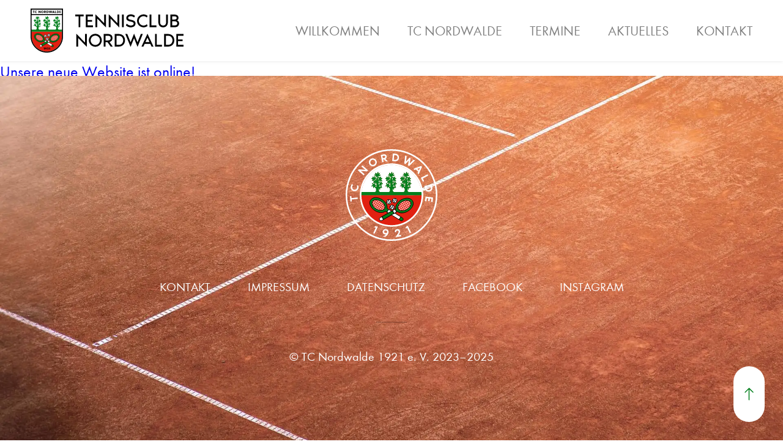

--- FILE ---
content_type: image/svg+xml
request_url: https://tennisclub-nordwalde.de/wp-content/uploads/2023/08/Logo-TC-Nordwalde-Web.svg
body_size: 33254
content:
<?xml version="1.0" encoding="UTF-8"?><svg id="Ebene_2" xmlns="http://www.w3.org/2000/svg" viewBox="0 0 2197.37 632.89"><defs><style>.cls-1,.cls-2{fill:#037f1d;}.cls-3,.cls-4{fill:#fff;}.cls-5{fill:#e12011;}.cls-4,.cls-2{stroke:#000;stroke-miterlimit:10;stroke-width:4px;}</style></defs><g id="Ebene_2-2"><path d="m762.72,85.84v26h-47.66v155.98h-26V111.84h-47.66v-26h121.32Z"/><path d="m819.05,111.84v51.99h64.99v26h-64.99v51.99h77.99v26h-103.99V85.84h103.99v26h-77.99Z"/><path d="m957.7,143.25v124.57h-26V81.51l125.65,128.9v-124.57h26v186.31l-125.65-128.9Z"/><path d="m1148.34,143.25v124.57h-26V81.51l125.65,128.9v-124.57h26v186.31l-125.65-128.9Z"/><path d="m1312.98,267.82V85.84h26v181.98h-26Z"/><path d="m1507.96,214.47c0,31.68-26.27,55.51-68.78,55.51s-67.16-26.27-69.87-29.52l13-23.29c15.17,16.79,36.02,26.81,57.41,26.81,27.35,0,42.24-11.1,42.24-28.43,0-14.62-16.52-23.56-41.43-27.89-50.64-8.67-64.99-26.81-64.99-51.18,0-29.52,23.02-52.81,65.53-52.81,7.58,0,36.29.81,58.76,21.66l-12.46,23.56c-9.48-9.21-24.1-19.23-46.85-19.23-24.91,0-39,9.48-39,25.73,0,14.08,12.46,20.58,41.16,26.27,43.33,8.39,65.26,22.21,65.26,52.81Z"/><path d="m1670.16,224.22l11.1,24.37c-15.17,14.08-37.1,21.39-56.87,21.39-52.26,0-94.78-41.7-94.78-93.15s42.51-93.15,94.78-93.15c19.77,0,41.7,7.04,56.87,21.12l-11.1,24.37c-12.46-12.73-26.81-19.5-47.39-19.5-37.1,0-67.16,30.06-67.16,67.16s30.06,67.16,67.16,67.16c20.58,0,34.93-6.77,47.39-19.77Z"/><path d="m1809.09,241.82v26h-99.65V85.84h26v155.98h73.66Z"/><path d="m1973.73,85.84v101.82c0,47.93-21.66,82.32-69.32,82.32s-69.32-34.39-69.32-82.32v-101.82h26v110.49c0,28.16,15.98,47.66,43.33,47.66s43.33-19.5,43.33-47.66v-110.49h26Z"/><path d="m2134.04,213.11c0,31.41-21.93,54.7-58.49,54.7h-67.16V85.84h54.43c39.27,0,62.55,16.25,62.55,47.66,0,18.14-9.75,31.95-21.66,36.56,21.39,5.14,30.33,24.91,30.33,43.06Zm-99.65-55.78h32.5c20.58,0,32.5-7.04,32.5-22.75s-11.92-22.75-32.5-22.75h-32.5v45.49Zm73.66,55.24c0-20.04-14.35-29.25-36.83-29.25h-36.83v58.49h36.83c22.48,0,36.83-9.21,36.83-29.25Z"/><path d="m683.07,422.48v124.57h-26v-186.31l125.65,128.9v-124.57h26v186.31l-125.65-128.9Z"/><path d="m1023.19,456.06c0,51.45-41.7,93.15-93.15,93.15s-93.15-41.7-93.15-93.15,41.7-93.15,93.15-93.15,93.15,41.7,93.15,93.15Zm-26,0c0-37.37-29.79-67.16-67.16-67.16s-67.16,29.79-67.16,67.16,29.79,67.16,67.16,67.16,67.16-29.79,67.16-67.16Z"/><path d="m1151.01,547.05l-45.22-62.83h-28.43v62.83h-26v-181.98h56.33c47.39,0,69.32,23.83,69.32,58.22,0,28.16-15.44,51.18-42.51,58.49l46.85,65.26h-30.33Zm-73.66-88.82h38.72c18.96,0,34.93-9.75,34.93-33.31s-15.44-33.85-34.39-33.85h-39.27v67.16Z"/><path d="m1356.81,456.06c0,50.37-33.58,90.99-92.88,90.99h-54.43v-181.98h54.43c60.66,0,92.88,40.62,92.88,90.99Zm-26,0c0-36.02-24.64-64.99-60.12-64.99h-35.2v129.98h35.2c35.47,0,60.12-28.98,60.12-64.99Z"/><path d="m1612.45,365.07l-75.82,186.31-49.83-125.65-49.83,125.65-75.82-186.31h28.16l47.66,119.69,49.83-124.03,49.83,124.03,47.66-119.69h28.16Z"/><path d="m1720.5,508.05h-81.78l-17.6,39h-28.16l86.66-186.31,86.66,186.31h-28.16l-17.6-39Zm-11.92-26l-28.98-63.91-28.97,63.91h57.95Z"/><path d="m1887.58,521.05v26h-99.65v-181.98h26v155.98h73.66Z"/><path d="m2065.22,456.06c0,50.37-33.58,90.99-92.88,90.99h-54.43v-181.98h54.43c60.66,0,92.88,40.62,92.88,90.99Zm-26,0c0-36.02-24.64-64.99-60.12-64.99h-35.2v129.98h35.2c35.47,0,60.12-28.98,60.12-64.99Z"/><path d="m2119.38,391.07v51.99h64.99v26h-64.99v51.99h77.99v26h-103.99v-181.98h103.99v26h-77.99Z"/><path class="cls-5" d="m15,399.89c0,58.23,22.68,112.97,63.85,154.15,41.18,41.17,95.92,63.85,154.15,63.85s112.98-22.68,154.15-63.85c41.18-41.18,63.85-95.92,63.85-154.15v-67.11H15v67.11Z"/><path class="cls-1" d="m451,322.8v-20.72h-41.77c-8.96,0-16.13-7.44-15.8-16.4.21-5.49.42-10.99.6-16.48.11-3.33.02-6.67.64-10.14.46,2.25.86,4.51,1.38,6.75.69,2.96,1.27,5.99,2.28,8.84.93,2.6,2.92,4.22,6.03,4.32,2.82-6.03,2.61-12-.29-18.57,8.37,3.54,15.66,3.26,21.75-3.82-2.63-2.45-5.48-4.2-8.59-5.27-1.98-.69-4.07-1.1-6.27-1.23-3.42-.21-6.86-.01-10.29-.03-3.07-.02-5.78-.96-7.79-2.94,4.08-4.05,8.06-8,12.08-11.99,3.72,4.87,6.43,11.47,12.84,14.6,1.18.58,2.5,1.04,3.97,1.35-.45-7.9-2.46-14.73-8.43-20.51,9.43-.96,16.06-5.19,19.27-13.95-4.17-2.67-6-2.55-15.99,1.33,5.07-6.16,7.43-12.35,4.61-19.92-7.4,2.5-10.02,8.73-12.76,15.21-1.07-1.32-1.86-2.9-3.14-3.78-3.18-2.18-6.46-4.28-9.91-5.98-3.91-1.92-4.77-3.1-3.89-7.29.72-3.39,4.86-9.29,8.81-11.9,0,2.82.15,5.13-.03,7.42-.45,5.5.83,9.09,5.07,13.18,5.4-3.95,4.13-9.73,4.12-15.67,3.57,3.43,7.47,5.42,11.9,6.05,1.55.22,3.16.27,4.84.16-2.05-7.3-4.91-13.66-12.89-16.25,9.15-4.16,11.4-6.16,13.98-12.37-5.34-2.72-10.32-1.48-15.36,1.34,3.56-5.56,5.32-11.09,1.41-17.23-5.38,3.04-9.57,7.01-11.81,13.73-1.8-6.52-3.28-12.26-10.07-14.11-3.23,8.5-2.76,16.24,4.17,22.83-2.81,3.48-5.47,6.77-8.55,10.59v-38.45c10.33,1.22,18.94-1.52,25.07-10.44-5.28-2.51-10.56-3.28-15.66-1.76,2.9-6.31,5.87-12.76,8.83-19.22-.35-.3-.32-.27-.67-.57-5.29,3.49-10.58,6.97-15.99,10.54,1.06-6.79,1.35-13.99-3.59-20.27-5.1,6.76-9.46,13.76-9.05,23.51-5.24-7.01-10.38-12.93-19.43-12.89-1.03,6.81,2.15,11.59,7.87,15.99-7.71-.78-13.49,1.13-17.85,7.02,5.53,3.87,11.7,5.08,18.46,4.75-4.64,5.63-3.88,5.71-4.47,13.05,6.86.2,12.01-2.94,16.76-7.96-1.07,14.76-2.14,29.52-3.22,44.27-.38.07-.77.14-1.16.2-.36-1.08-1.29-2.41-.96-3.21,3.25-7.87,1.11-15.52-.75-23.66-4.46,6.28-6.52,12.94-6.51,20.83-3.2-3.04-5.99-5.69-9.18-8.73,9.81-2.6,13.29-9.08,12.23-18.67-5.41.44-9.57,3.07-13.49,6.91.89-7.64,1.02-14.99-6.06-20.26-4.04,5.2-3.75,11.43-3.87,18.17-3.71-5.84-7.5-10.67-14.33-12.06-.9,5.3.13,9.97,3.75,14.16-6.71-.68-8.8-.3-13.01,2.21,1.96,6.81,6.32,10.47,12.67,10.89-2.44,5.03-4.93,10.18-7.43,15.33.28.3.29.32.58.62,3.34-1.31,6.68-2.61,9.75-3.82,3.15,3.67,6.19,7.19,9.18,10.66-5.01,1.17-5.68,6.54-7.92,10.72,4.26,1.41,9.44,2.38,15.43.06.37-.14.74-.3,1.12-.47h0c1.68-.75,3.42-1.77,5.22-3.11-1.26,7.77,1.57,13.48,8.05,17.54,3.2-5.42,2.17-11.27,1.34-17.37,2.25,1.99,3.44,3.89,3.26,6.87-.42,6.57-.73,13.14-1.04,19.71-.21,4.55-.41,9.1-.64,13.64-.04.99-.35,1.97-.69,3.78-5.02-3.42-9.63-6.55-14.83-10.09,2.83-.72,4.98-.97,6.85-1.83,2.21-1.01,4.35-2.36,6.18-3.95.6-.52.9-1.09.9-1.65,0-.76-.57-1.5-1.68-2.06-2.92-1.46-5.91-2.13-9.15-1.38-1.14.27-2.3.47-3.82.78,2.36-6.74,3.14-13.23.38-20.17-3.56,4.67-9.49,7.17-10.47,14.19-4.49-5.68-9.29-10.42-16.34-12.57-.58,8.32,2.78,14.74,8.68,20.65-8.15.64-13.63,4.68-17.81,11.68,6.65-1.41,13.3,1.31,19.55-2.8-1.28,7.87-.54,15.19,2.79,22.55,2.71-5.25,5.42-10.5,7.8-15.1,5.11,5.33,10.94,11.33,16.62,17.47.78.84,1.13,2.38,1.14,3.6.06,4.76.15,9.51.22,14.27.13,8.82-6.99,16.03-15.8,16.03h-85.3c-8.96,0-16.13-7.44-15.79-16.4.2-5.49.41-10.99.59-16.48.11-3.33.02-6.67.65-10.14.45,2.25.85,4.51,1.37,6.75.69,2.96,1.27,5.99,2.29,8.84.92,2.6,2.91,4.22,6.02,4.32,2.82-6.03,2.61-12-.29-18.57,8.38,3.54,15.66,3.26,21.75-3.82-2.63-2.45-5.49-4.2-8.59-5.27-1.99-.69-4.07-1.1-6.27-1.23-3.41-.21-6.86-.01-10.29-.03-3.07-.02-5.78-.96-7.79-2.94,4.08-4.05,8.06-8,12.09-11.99,3.71,4.87,6.42,11.47,12.83,14.6,1.18.58,2.5,1.04,3.97,1.35-.45-7.9-2.46-14.73-8.43-20.51,9.43-.96,16.06-5.19,19.27-13.95-4.17-2.67-5.99-2.55-15.99,1.33,5.07-6.16,7.43-12.35,4.61-19.92-7.39,2.5-10.02,8.73-12.76,15.21-1.06-1.32-1.86-2.9-3.14-3.78-3.17-2.18-6.45-4.28-9.91-5.98-3.9-1.92-4.76-3.1-3.88-7.29.71-3.39,4.85-9.29,8.81-11.9,0,2.82.15,5.13-.04,7.42-.44,5.5.83,9.09,5.08,13.18,5.4-3.95,4.12-9.73,4.12-15.67,3.56,3.43,7.46,5.42,11.89,6.05,1.55.22,3.16.27,4.84.16-2.05-7.3-4.91-13.66-12.89-16.25,9.15-4.16,11.41-6.16,13.98-12.37-5.34-2.72-10.32-1.48-15.36,1.34,3.56-5.56,5.32-11.09,1.41-17.23-5.37,3.04-9.57,7.01-11.8,13.73-1.81-6.52-3.28-12.26-10.08-14.11-3.23,8.5-2.76,16.24,4.17,22.83-2.81,3.48-5.46,6.77-8.55,10.59v-38.45c10.34,1.22,18.94-1.52,25.07-10.44-5.28-2.51-10.55-3.28-15.65-1.76,2.89-6.31,5.86-12.76,8.82-19.22-.35-.3-.32-.27-.67-.57-5.29,3.49-10.58,6.97-15.99,10.54,1.07-6.79,1.35-13.99-3.59-20.27-5.09,6.76-9.46,13.76-9.05,23.51-5.24-7.01-10.38-12.93-19.43-12.89-1.02,6.81,2.16,11.59,7.87,15.99-7.71-.78-13.49,1.13-17.85,7.02,5.53,3.87,11.71,5.08,18.47,4.75-4.65,5.63-3.89,5.71-4.47,13.05,6.86.2,12.01-2.94,16.76-7.96-1.08,14.76-2.15,29.52-3.22,44.27-.39.07-.78.14-1.17.2-.35-1.08-1.29-2.41-.96-3.21,3.25-7.87,1.11-15.52-.75-23.66-4.46,6.28-6.52,12.94-6.51,20.83-3.2-3.04-5.99-5.69-9.18-8.73,9.81-2.6,13.29-9.08,12.24-18.67-5.42.44-9.57,3.07-13.5,6.91.89-7.64,1.02-14.99-6.05-20.26-4.05,5.2-3.76,11.43-3.88,18.17-3.71-5.84-7.5-10.67-14.32-12.06-.91,5.3.12,9.97,3.74,14.16-6.71-.68-8.79-.3-13,2.21,1.95,6.81,6.31,10.47,12.66,10.89-2.43,5.03-4.93,10.18-7.43,15.33.28.3.3.32.58.62,3.35-1.31,6.69-2.61,9.75-3.82,3.16,3.67,6.19,7.19,9.18,10.66-5.01,1.17-5.68,6.54-7.92,10.72,4.26,1.41,9.45,2.38,15.43.06.37-.14.74-.3,1.12-.47h0c1.68-.75,3.42-1.77,5.22-3.11-1.25,7.77,1.57,13.48,8.05,17.54,3.21-5.42,2.17-11.27,1.35-17.37,2.24,1.99,3.44,3.89,3.25,6.87-.41,6.57-.73,13.15-1.04,19.72-.21,4.55-.41,9.09-.64,13.63-.04.99-.35,1.97-.68,3.78-5.03-3.42-9.64-6.55-14.84-10.09,2.83-.72,4.98-.97,6.85-1.83,2.21-1.01,4.35-2.36,6.18-3.95.6-.52.9-1.09.9-1.65,0-.76-.57-1.5-1.68-2.06-2.92-1.46-5.91-2.13-9.14-1.38-1.15.27-2.3.47-3.83.78,2.36-6.74,3.15-13.23.38-20.17-3.56,4.67-9.48,7.17-10.47,14.19-4.49-5.68-9.29-10.42-16.34-12.57-.57,8.32,2.78,14.74,8.68,20.65-8.15.64-13.63,4.68-17.81,11.68,6.65-1.41,13.3,1.31,19.55-2.8-1.28,7.87-.54,15.19,2.79,22.55,2.71-5.25,5.43-10.5,7.8-15.1,5.11,5.33,10.94,11.33,16.62,17.47.78.84,1.13,2.38,1.14,3.6.07,4.76.15,9.51.22,14.27.13,8.82-6.99,16.03-15.8,16.03h-77.3c-8.96,0-16.13-7.44-15.79-16.4.21-5.49.41-10.99.6-16.48.11-3.33.01-6.67.64-10.14.46,2.25.85,4.51,1.38,6.75.69,2.96,1.27,5.99,2.28,8.84.92,2.6,2.92,4.22,6.02,4.32,2.83-6.03,2.62-12-.29-18.57,8.38,3.54,15.66,3.26,21.75-3.82-2.62-2.45-5.48-4.2-8.58-5.27-1.99-.69-4.08-1.1-6.27-1.23-3.42-.21-6.86-.01-10.29-.03-3.08-.02-5.78-.96-7.8-2.94,4.08-4.05,8.07-8,12.09-11.99,3.72,4.87,6.43,11.47,12.84,14.6,1.19.58,2.5,1.04,3.97,1.35-.46-7.9-2.47-14.73-8.43-20.51,9.43-.96,16.05-5.19,19.27-13.95-4.17-2.67-6-2.55-16,1.33,5.07-6.16,7.44-12.35,4.62-19.92-7.4,2.5-10.02,8.73-12.77,15.21-1.06-1.32-1.86-2.9-3.13-3.78-3.18-2.18-6.46-4.28-9.91-5.98-3.91-1.92-4.77-3.1-3.89-7.29.71-3.39,4.86-9.29,8.81-11.9,0,2.82.15,5.13-.03,7.42-.45,5.5.83,9.09,5.07,13.18,5.4-3.95,4.12-9.73,4.12-15.67,3.56,3.43,7.46,5.42,11.9,6.05,1.55.22,3.16.27,4.84.16-2.05-7.3-4.91-13.66-12.89-16.25,9.14-4.16,11.4-6.16,13.97-12.37-5.33-2.72-10.32-1.48-15.35,1.34,3.55-5.56,5.31-11.09,1.4-17.23-5.37,3.04-9.56,7.01-11.8,13.73-1.8-6.52-3.28-12.26-10.07-14.11-3.23,8.5-2.76,16.24,4.16,22.83-2.8,3.48-5.46,6.77-8.54,10.59v-38.45c10.33,1.22,18.93-1.52,25.06-10.44-5.28-2.51-10.55-3.28-15.65-1.76,2.9-6.31,5.86-12.76,8.83-19.22-.35-.3-.32-.27-.68-.57-5.28,3.49-10.57,6.97-15.98,10.54,1.06-6.79,1.34-13.99-3.59-20.27-5.1,6.76-9.46,13.76-9.05,23.51-5.25-7.01-10.39-12.93-19.43-12.89-1.03,6.81,2.15,11.59,7.87,15.99-7.71-.78-13.5,1.13-17.86,7.02,5.54,3.87,11.71,5.08,18.47,4.75-4.64,5.63-3.89,5.71-4.47,13.05,6.86.2,12.01-2.94,16.76-7.96-1.08,14.76-2.14,29.52-3.22,44.27-.39.07-.78.14-1.17.2-.35-1.08-1.28-2.41-.96-3.21,3.26-7.87,1.11-15.52-.75-23.66-4.46,6.28-6.52,12.94-6.51,20.83-3.2-3.04-5.98-5.69-9.18-8.73,9.82-2.6,13.3-9.08,12.24-18.67-5.41.44-9.57,3.07-13.5,6.91.89-7.64,1.02-14.99-6.05-20.26-4.05,5.2-3.75,11.43-3.87,18.17-3.72-5.84-7.5-10.67-14.33-12.06-.9,5.3.13,9.97,3.75,14.16-6.72-.68-8.8-.3-13.01,2.21,1.95,6.81,6.31,10.47,12.67,10.89-2.44,5.03-4.93,10.18-7.43,15.33.28.3.29.32.57.62,3.35-1.31,6.69-2.61,9.75-3.82,3.16,3.67,6.19,7.19,9.18,10.66-5.01,1.17-5.68,6.54-7.91,10.72,4.26,1.41,9.44,2.38,15.42.06.37-.14.75-.3,1.13-.47h0c1.68-.75,3.41-1.77,5.21-3.11-1.25,7.77,1.58,13.48,8.06,17.54,3.2-5.42,2.16-11.27,1.34-17.37,2.24,1.99,3.44,3.89,3.25,6.87-.41,6.57-.73,13.14-1.03,19.71-.21,4.55-.41,9.1-.64,13.64-.05.99-.35,1.97-.69,3.78-5.03-3.42-9.63-6.55-14.84-10.09,2.84-.72,4.99-.97,6.86-1.83,2.2-1.01,4.35-2.36,6.18-3.95.6-.52.89-1.09.89-1.65,0-.76-.56-1.5-1.68-2.06-2.92-1.46-5.91-2.13-9.14-1.38-1.14.27-2.3.47-3.83.78,2.36-6.74,3.15-13.23.39-20.17-3.57,4.67-9.49,7.17-10.48,14.19-4.48-5.68-9.28-10.42-16.34-12.57-.57,8.32,2.79,14.74,8.68,20.65-8.14.64-13.63,4.68-17.8,11.68,6.64-1.41,13.29,1.31,19.55-2.8-1.28,7.87-.54,15.19,2.79,22.55,2.71-5.25,5.42-10.5,7.8-15.1,5.1,5.33,10.94,11.33,16.62,17.47.78.84,1.13,2.38,1.14,3.6.06,4.76.15,9.51.22,14.27.13,8.82-6.99,16.03-15.81,16.03H15v30.7h436v-9.98Zm-111.91-133.32c2.77-2.46,5.23-4.64,7.88-6.98,5.96,4.21,12.19,8.62,18.41,13.02-8.47-3.11-16.84-6.15-26.29-6.04Zm-143.6,0c2.78-2.46,5.24-4.64,7.89-6.98,5.95,4.21,12.18,8.62,18.4,13.02-8.46-3.11-16.83-6.15-26.29-6.04Zm-135.59,0c2.77-2.46,5.23-4.64,7.88-6.98,5.96,4.21,12.18,8.62,18.4,13.02-8.46-3.11-16.83-6.15-26.28-6.04Zm332.12,15.79c1.33,6.2,2.38,7.65,11.24,15.19-3.5,3.29-6.96,6.55-10.42,9.82-.28-.13-.55-.25-.82-.38v-24.63Zm-143.6,0c1.33,6.2,2.38,7.65,11.24,15.19-3.49,3.29-6.96,6.55-10.42,9.82-.27-.13-.55-.25-.82-.38v-24.63Zm-135.59,0c1.33,6.2,2.37,7.65,11.23,15.19-3.49,3.29-6.95,6.55-10.42,9.82-.27-.13-.54-.25-.81-.38v-24.63Z"/><rect class="cls-3" x="15" y="15" width="436" height="64"/><path class="cls-3" d="m403.26,220.46c-8.86-7.54-9.91-8.99-11.24-15.19v24.63c.27.13.54.25.82.38,3.46-3.27,6.92-6.53,10.42-9.82Z"/><path class="cls-3" d="m339.09,189.48c9.45-.11,17.82,2.93,26.29,6.04-6.22-4.4-12.45-8.81-18.41-13.02-2.65,2.34-5.11,4.52-7.88,6.98Z"/><path class="cls-3" d="m259.66,220.46c-8.86-7.54-9.91-8.99-11.24-15.19v24.63c.27.13.55.25.82.38,3.46-3.27,6.93-6.53,10.42-9.82Z"/><path d="m0,0v399.89c0,62.23,24.24,120.75,68.25,164.75,44,44.01,102.52,68.25,164.75,68.25s120.75-24.24,164.76-68.25c44.01-44,68.24-102.52,68.24-164.75V0H0Zm15,15h436v64H15V15Zm436,384.89c0,58.23-22.67,112.97-63.85,154.15-41.17,41.17-95.92,63.85-154.15,63.85s-112.97-22.68-154.15-63.85c-41.17-41.18-63.85-95.92-63.85-154.15V94h436v305.89Z"/><path class="cls-3" d="m195.49,189.48c9.46-.11,17.83,2.93,26.29,6.04-6.22-4.4-12.45-8.81-18.4-13.02-2.65,2.34-5.11,4.52-7.89,6.98Z"/><path class="cls-3" d="m124.06,220.46c-8.86-7.54-9.9-8.99-11.23-15.19v24.63c.27.13.54.25.81.38,3.47-3.27,6.93-6.53,10.42-9.82Z"/><path class="cls-3" d="m87.54,286.05c-.07-4.76-.16-9.51-.22-14.27,0-1.22-.36-2.76-1.14-3.6-5.68-6.14-11.52-12.14-16.62-17.47-2.38,4.6-5.09,9.85-7.8,15.1-3.33-7.36-4.07-14.68-2.79-22.55-6.26,4.11-12.91,1.39-19.55,2.8,4.17-7,9.66-11.04,17.8-11.68-5.89-5.91-9.25-12.33-8.68-20.65,7.06,2.15,11.86,6.89,16.34,12.57.99-7.02,6.91-9.52,10.48-14.19,2.76,6.94,1.97,13.43-.39,20.17,1.53-.31,2.69-.51,3.83-.78,3.23-.75,6.22-.08,9.14,1.38,1.12.56,1.68,1.3,1.68,2.06,0,.56-.29,1.13-.89,1.65-1.83,1.59-3.98,2.94-6.18,3.95-1.87.86-4.02,1.11-6.86,1.83,5.21,3.54,9.81,6.67,14.84,10.09.34-1.81.64-2.79.69-3.78.23-4.54.43-9.09.64-13.64.3-6.57.62-13.14,1.03-19.71.19-2.98-1.01-4.88-3.25-6.87.82,6.1,1.86,11.95-1.34,17.37-6.48-4.06-9.31-9.77-8.06-17.54-1.8,1.34-3.53,2.36-5.21,3.1h0c-.38.18-.76.34-1.13.48-5.98,2.32-11.16,1.35-15.42-.06,2.23-4.18,2.9-9.55,7.91-10.72-2.99-3.47-6.02-6.99-9.18-10.66-3.06,1.21-6.4,2.51-9.75,3.82-.28-.3-.29-.32-.57-.62,2.5-5.15,4.99-10.3,7.43-15.33-6.36-.42-10.72-4.08-12.67-10.89,4.21-2.51,6.29-2.89,13.01-2.21-3.62-4.19-4.65-8.86-3.75-14.16,6.83,1.39,10.61,6.22,14.33,12.06.12-6.74-.18-12.97,3.87-18.17,7.07,5.27,6.94,12.62,6.05,20.26,3.93-3.84,8.09-6.47,13.5-6.91,1.06,9.59-2.42,16.07-12.24,18.67,3.2,3.04,5.98,5.69,9.18,8.73-.01-7.89,2.05-14.55,6.51-20.83,1.86,8.14,4.01,15.79.75,23.66-.32.8.61,2.13.96,3.21.39-.06.78-.13,1.17-.2,1.08-14.75,2.14-29.51,3.22-44.27-4.75,5.02-9.9,8.16-16.76,7.96.58-7.34-.17-7.42,4.47-13.05-6.76.33-12.93-.88-18.47-4.75,4.36-5.89,10.15-7.8,17.86-7.02-5.72-4.4-8.9-9.18-7.87-15.99,9.04-.04,14.18,5.88,19.43,12.89-.41-9.75,3.95-16.75,9.05-23.51,4.93,6.28,4.65,13.48,3.59,20.27,5.41-3.57,10.7-7.05,15.98-10.54.36.3.33.27.68.57-2.97,6.46-5.93,12.91-8.83,19.22,5.1-1.52,10.37-.75,15.65,1.76-6.13,8.92-14.73,11.66-25.06,10.44v38.45c3.08-3.82,5.74-7.11,8.54-10.59-6.92-6.59-7.39-14.33-4.16-22.83,6.79,1.85,8.27,7.59,10.07,14.11,2.24-6.72,6.43-10.69,11.8-13.73,3.91,6.14,2.15,11.67-1.4,17.23,5.03-2.82,10.02-4.06,15.35-1.34-2.57,6.21-4.83,8.21-13.97,12.37,7.98,2.59,10.84,8.95,12.89,16.25-1.68.11-3.29.06-4.84-.16-4.44-.63-8.34-2.62-11.9-6.05,0,5.94,1.28,11.72-4.12,15.67-4.24-4.09-5.52-7.68-5.07-13.18.18-2.29.03-4.6.03-7.42-3.95,2.61-8.1,8.51-8.81,11.9-.88,4.19-.02,5.37,3.89,7.29,3.45,1.7,6.73,3.8,9.91,5.98,1.27.88,2.07,2.46,3.13,3.78,2.75-6.48,5.37-12.71,12.77-15.21,2.82,7.57.45,13.76-4.62,19.92,10-3.88,11.83-4,16-1.33-3.22,8.76-9.84,12.99-19.27,13.95,5.96,5.78,7.97,12.61,8.43,20.51-1.47-.31-2.78-.77-3.97-1.35-6.41-3.13-9.12-9.73-12.84-14.6-4.02,3.99-8.01,7.94-12.09,11.99,2.02,1.98,4.72,2.92,7.8,2.94,3.43.02,6.87-.18,10.29.03,2.19.13,4.28.54,6.27,1.23,3.1,1.07,5.96,2.82,8.58,5.27-6.09,7.08-13.37,7.36-21.75,3.82,2.91,6.57,3.12,12.54.29,18.57-3.1-.1-5.1-1.72-6.02-4.32-1.01-2.85-1.59-5.88-2.28-8.84-.53-2.24-.92-4.5-1.38-6.75-.63,3.47-.53,6.81-.64,10.14-.19,5.49-.39,10.99-.6,16.48-.34,8.96,6.83,16.4,15.79,16.4h77.3c8.81,0,15.93-7.21,15.8-16.03-.07-4.76-.15-9.51-.22-14.27-.01-1.22-.36-2.76-1.14-3.6-5.68-6.14-11.51-12.14-16.62-17.47-2.37,4.6-5.09,9.85-7.8,15.1-3.33-7.36-4.07-14.68-2.79-22.55-6.25,4.11-12.9,1.39-19.55,2.8,4.18-7,9.66-11.04,17.81-11.68-5.9-5.91-9.25-12.33-8.68-20.65,7.05,2.15,11.85,6.89,16.34,12.57.99-7.02,6.91-9.52,10.47-14.19,2.77,6.94,1.98,13.43-.38,20.17,1.53-.31,2.68-.51,3.83-.78,3.23-.75,6.22-.08,9.14,1.38,1.11.56,1.68,1.3,1.68,2.06,0,.56-.3,1.13-.9,1.65-1.83,1.59-3.97,2.94-6.18,3.95-1.87.86-4.02,1.11-6.85,1.83,5.2,3.54,9.81,6.67,14.84,10.09.33-1.81.64-2.79.68-3.78.23-4.54.43-9.08.64-13.63.31-6.57.63-13.15,1.04-19.72.19-2.98-1.01-4.88-3.25-6.87.82,6.1,1.86,11.95-1.35,17.37-6.48-4.06-9.3-9.77-8.05-17.54-1.8,1.34-3.54,2.36-5.22,3.1h0c-.38.18-.75.34-1.12.48-5.98,2.32-11.17,1.35-15.43-.06,2.24-4.18,2.91-9.55,7.92-10.72-2.99-3.47-6.02-6.99-9.18-10.66-3.06,1.21-6.4,2.51-9.75,3.82-.28-.3-.3-.32-.58-.62,2.5-5.15,5-10.3,7.43-15.33-6.35-.42-10.71-4.08-12.66-10.89,4.21-2.51,6.29-2.89,13-2.21-3.62-4.19-4.65-8.86-3.74-14.16,6.82,1.39,10.61,6.22,14.32,12.06.12-6.74-.17-12.97,3.88-18.17,7.07,5.27,6.94,12.62,6.05,20.26,3.93-3.84,8.08-6.47,13.5-6.91,1.05,9.59-2.43,16.07-12.24,18.67,3.19,3.04,5.98,5.69,9.18,8.73-.01-7.89,2.05-14.55,6.51-20.83,1.86,8.14,4,15.79.75,23.66-.33.8.61,2.13.96,3.21.39-.06.78-.13,1.17-.2,1.07-14.75,2.14-29.51,3.22-44.27-4.75,5.02-9.9,8.16-16.76,7.96.58-7.34-.18-7.42,4.47-13.05-6.76.33-12.94-.88-18.47-4.75,4.36-5.89,10.14-7.8,17.85-7.02-5.71-4.4-8.89-9.18-7.87-15.99,9.05-.04,14.19,5.88,19.43,12.89-.41-9.75,3.96-16.75,9.05-23.51,4.94,6.28,4.66,13.48,3.59,20.27,5.41-3.57,10.7-7.05,15.99-10.54.35.3.32.27.67.57-2.96,6.46-5.93,12.91-8.82,19.22,5.1-1.52,10.37-.75,15.65,1.76-6.13,8.92-14.73,11.66-25.07,10.44v38.45c3.09-3.82,5.74-7.11,8.55-10.59-6.93-6.59-7.4-14.33-4.17-22.83,6.8,1.85,8.27,7.59,10.08,14.11,2.23-6.72,6.43-10.69,11.8-13.73,3.91,6.14,2.15,11.67-1.41,17.23,5.04-2.82,10.02-4.06,15.36-1.34-2.57,6.21-4.83,8.21-13.98,12.37,7.98,2.59,10.84,8.95,12.89,16.25-1.68.11-3.29.06-4.84-.16-4.43-.63-8.33-2.62-11.89-6.05,0,5.94,1.28,11.72-4.12,15.67-4.25-4.09-5.52-7.68-5.08-13.18.19-2.29.04-4.6.04-7.42-3.96,2.61-8.1,8.51-8.81,11.9-.88,4.19-.02,5.37,3.88,7.29,3.46,1.7,6.74,3.8,9.91,5.98,1.28.88,2.08,2.46,3.14,3.78,2.74-6.48,5.37-12.71,12.76-15.21,2.82,7.57.46,13.76-4.61,19.92,10-3.88,11.82-4,15.99-1.33-3.21,8.76-9.84,12.99-19.27,13.95,5.97,5.78,7.98,12.61,8.43,20.51-1.47-.31-2.79-.77-3.97-1.35-6.41-3.13-9.12-9.73-12.83-14.6-4.03,3.99-8.01,7.94-12.09,11.99,2.01,1.98,4.72,2.92,7.79,2.94,3.43.02,6.88-.18,10.29.03,2.2.13,4.28.54,6.27,1.23,3.1,1.07,5.96,2.82,8.59,5.27-6.09,7.08-13.37,7.36-21.75,3.82,2.9,6.57,3.11,12.54.29,18.57-3.11-.1-5.1-1.72-6.02-4.32-1.02-2.85-1.6-5.88-2.29-8.84-.52-2.24-.92-4.5-1.37-6.75-.63,3.47-.54,6.81-.65,10.14-.18,5.49-.39,10.99-.59,16.48-.34,8.96,6.83,16.4,15.79,16.4h85.3c8.81,0,15.93-7.21,15.8-16.03-.07-4.76-.16-9.51-.22-14.27-.01-1.22-.36-2.76-1.14-3.6-5.68-6.14-11.51-12.14-16.62-17.47-2.38,4.6-5.09,9.85-7.8,15.1-3.33-7.36-4.07-14.68-2.79-22.55-6.25,4.11-12.9,1.39-19.55,2.8,4.18-7,9.66-11.04,17.81-11.68-5.9-5.91-9.26-12.33-8.68-20.65,7.05,2.15,11.85,6.89,16.34,12.57.98-7.02,6.91-9.52,10.47-14.19,2.76,6.94,1.98,13.43-.38,20.17,1.52-.31,2.68-.51,3.82-.78,3.24-.75,6.23-.08,9.15,1.38,1.11.56,1.68,1.3,1.68,2.06,0,.56-.3,1.13-.9,1.65-1.83,1.59-3.97,2.94-6.18,3.95-1.87.86-4.02,1.11-6.85,1.83,5.2,3.54,9.81,6.67,14.83,10.09.34-1.81.65-2.79.69-3.78.23-4.54.43-9.09.64-13.64.31-6.57.62-13.14,1.04-19.71.18-2.98-1.01-4.88-3.26-6.87.83,6.1,1.86,11.95-1.34,17.37-6.48-4.06-9.31-9.77-8.05-17.54-1.8,1.34-3.54,2.36-5.22,3.1h0c-.38.18-.75.34-1.12.48-5.99,2.32-11.17,1.35-15.43-.06,2.24-4.18,2.91-9.55,7.92-10.72-2.99-3.47-6.03-6.99-9.18-10.66-3.07,1.21-6.41,2.51-9.75,3.82-.29-.3-.3-.32-.58-.62,2.5-5.15,4.99-10.3,7.43-15.33-6.35-.42-10.71-4.08-12.67-10.89,4.21-2.51,6.3-2.89,13.01-2.21-3.62-4.19-4.65-8.86-3.75-14.16,6.83,1.39,10.62,6.22,14.33,12.06.12-6.74-.17-12.97,3.87-18.17,7.08,5.27,6.95,12.62,6.06,20.26,3.92-3.84,8.08-6.47,13.49-6.91,1.06,9.59-2.42,16.07-12.23,18.67,3.19,3.04,5.98,5.69,9.18,8.73,0-7.89,2.05-14.55,6.51-20.83,1.86,8.14,4,15.79.75,23.66-.33.8.6,2.13.96,3.21.39-.06.78-.13,1.16-.2,1.08-14.75,2.15-29.51,3.22-44.27-4.75,5.02-9.9,8.16-16.76,7.96.59-7.34-.17-7.42,4.47-13.05-6.76.33-12.93-.88-18.46-4.75,4.36-5.89,10.14-7.8,17.85-7.02-5.72-4.4-8.9-9.18-7.87-15.99,9.05-.04,14.19,5.88,19.43,12.89-.41-9.75,3.95-16.75,9.05-23.51,4.94,6.28,4.65,13.48,3.59,20.27,5.41-3.57,10.7-7.05,15.99-10.54.35.3.32.27.67.57-2.96,6.46-5.93,12.91-8.83,19.22,5.1-1.52,10.38-.75,15.66,1.76-6.13,8.92-14.74,11.66-25.07,10.44v38.45c3.08-3.82,5.74-7.11,8.55-10.59-6.93-6.59-7.4-14.33-4.17-22.83,6.79,1.85,8.27,7.59,10.07,14.11,2.24-6.72,6.43-10.69,11.81-13.73,3.91,6.14,2.15,11.67-1.41,17.23,5.04-2.82,10.02-4.06,15.36-1.34-2.58,6.21-4.83,8.21-13.98,12.37,7.98,2.59,10.84,8.95,12.89,16.25-1.68.11-3.29.06-4.84-.16-4.43-.63-8.33-2.62-11.9-6.05.01,5.94,1.28,11.72-4.12,15.67-4.24-4.09-5.52-7.68-5.07-13.18.18-2.29.03-4.6.03-7.42-3.95,2.61-8.09,8.51-8.81,11.9-.88,4.19-.02,5.37,3.89,7.29,3.45,1.7,6.73,3.8,9.91,5.98,1.28.88,2.07,2.46,3.14,3.78,2.74-6.48,5.36-12.71,12.76-15.21,2.82,7.57.46,13.76-4.61,19.92,9.99-3.88,11.82-4,15.99-1.33-3.21,8.76-9.84,12.99-19.27,13.95,5.97,5.78,7.98,12.61,8.43,20.51-1.47-.31-2.79-.77-3.97-1.35-6.41-3.13-9.12-9.73-12.84-14.6-4.02,3.99-8,7.94-12.08,11.99,2.01,1.98,4.72,2.92,7.79,2.94,3.43.02,6.87-.18,10.29.03,2.2.13,4.29.54,6.27,1.23,3.11,1.07,5.96,2.82,8.59,5.27-6.09,7.08-13.38,7.36-21.75,3.82,2.9,6.57,3.11,12.54.29,18.57-3.11-.1-5.1-1.72-6.03-4.32-1.01-2.85-1.59-5.88-2.28-8.84-.52-2.24-.92-4.5-1.38-6.75-.62,3.47-.53,6.81-.64,10.14-.18,5.49-.39,10.99-.6,16.48-.33,8.96,6.84,16.4,15.8,16.4h41.77V94H15v208.08h56.73c8.82,0,15.94-7.21,15.81-16.03Z"/><path class="cls-3" d="m59.9,189.48c9.45-.11,17.82,2.93,26.28,6.04-6.22-4.4-12.44-8.81-18.4-13.02-2.65,2.34-5.11,4.52-7.88,6.98Z"/><path d="m56.79,30.57v7.2h-8.8v26.39h-8v-26.39h-8.8v-7.2h25.59Z"/><path d="m86.88,53.87l3.1,7.05c-2.9,2.6-7.35,4.05-11.2,4.05-10.15,0-18.4-7.9-18.4-17.6s8.25-17.6,18.4-17.6c3.85,0,8.3,1.4,11.2,4l-3.1,7.1c-1.9-2.4-4.8-3.9-8.1-3.9-5.75,0-10.4,4.65-10.4,10.4s4.65,10.4,10.4,10.4c3.3,0,6.2-1.55,8.1-3.9Z"/><path d="m145.16,30.57v33.59h-8l-15.2-20.79v20.79h-8V30.57h8l15.2,20.79v-20.79h8Z"/><path d="m187.55,47.37c0,9.7-8.05,17.6-18,17.6s-18-7.9-18-17.6,8.05-17.6,18-17.6,18,7.9,18,17.6Zm-8,0c0-5.75-4.5-10.4-10-10.4s-10,4.65-10,10.4,4.5,10.4,10,10.4,10-4.65,10-10.4Z"/><path d="m212.75,64.17l-7.5-10.8h-3.3v10.8h-8V30.57h13.6c8.75,0,12.8,4.7,12.8,11.2,0,4.75-2.45,9.1-6.9,10.85l8.5,11.55h-9.2Zm-10.8-18h5.55c2.65,0,4.85-1.55,4.85-4.2,0-3-2.2-4.2-4.85-4.2h-5.55v8.4Z"/><path d="m258.73,47.37c0,9.3-6.4,16.8-17.65,16.8h-12.75V30.57h12.75c11.55,0,17.65,7.5,17.65,16.8Zm-8,0c0-5.3-4.4-9.6-9.1-9.6h-5.3v19.2h5.3c4.7,0,9.1-4.3,9.1-9.6Z"/><path d="m295.52,51.47l6.8-20.9h8.8l-12.2,33.59h-7.2l-5.8-18.5-5.8,18.5h-7.2l-12.2-33.59h8.8l6.8,20.9,6-20.9h7.2l6,20.9Z"/><path d="m333.81,58.57h-13.4l-2.1,5.6h-8.8l13.9-33.59h7.4l13.9,33.59h-8.8l-2.1-5.6Zm-2.75-7.2l-3.95-10.4-3.95,10.4h7.9Z"/><path d="m370.7,56.97v7.2h-20.79V30.57h8v26.39h12.8Z"/><path d="m407.89,47.37c0,9.3-6.4,16.8-17.65,16.8h-12.75V30.57h12.75c11.55,0,17.65,7.5,17.65,16.8Zm-8,0c0-5.3-4.4-9.6-9.1-9.6h-5.3v19.2h5.3c4.7,0,9.1-4.3,9.1-9.6Z"/><path d="m422.29,37.77v6h11.2v7.2h-11.2v6h13.6v7.2h-21.59V30.57h21.59v7.2h-13.6Z"/><path d="m201.03,559.67v30.21h-7.03v-21.78l-6.32,1.41v-6.32l13.35-3.51Z"/><path d="m220,589.88h-10.76s8.83-4.26,11.81-9.57c0,0-1.41.62-4.35.62-6.15,0-10.06-4.74-10.06-10.01,0-6.68,4.96-11.24,12.3-11.24s12.29,4.48,12.29,11.55c0,1.32,0,11.24-11.24,18.66Zm4.22-19.32c0-2.5-2.2-4.57-5.27-4.57s-5.27,2.06-5.27,4.57,2.15,4.57,5.27,4.57,5.27-2.06,5.27-4.57Z"/><path d="m247.1,559.67c6.94,0,11.55,3.73,11.55,10.54,0,3.86-3.07,8.04-8.43,13.35h9.84v6.32h-24.59l11.59-11.94c2.81-3.07,4.57-5.75,4.57-7.73,0-2.81-1.93-4.22-4.22-4.22-2.15,0-4.3,1.41-4.44,4.92l-6.81-.7c.35-5.75,4.17-10.54,10.93-10.54Z"/><path d="m278.32,559.67v30.21h-7.03v-21.78l-6.32,1.41v-6.32l13.35-3.51Z"/><path class="cls-3" d="m168.06,411.72l3.99,2.44c-1.39-2.34-2.96-4.65-4.68-6.9l-.27.45-10.5-6.43,2.17-3.54c-.72-.68-1.45-1.35-2.19-2.01l-2.47,4.03-10.5-6.43,3.11-5.07c-.53-.34-1.05-.68-1.59-1.01-.29-.18-.59-.35-.89-.52l-3.11,5.08-10.5-6.43,2.54-4.15c-.92-.37-1.84-.73-2.77-1.07l-2.26,3.69-10.5-6.43.4-.66c-3.01-.57-5.99-.95-8.91-1.13l4.49,2.75-6.43,10.5-10.5-6.43,4.14-6.76c-1.25.1-2.48.24-3.68.42l-2.95,4.82-4.77-2.92c-1.15.41-2.26.87-3.33,1.38l6.57,4.02-6.43,10.5-10.22-6.26c-.28.4-.56.79-.81,1.21s-.48.85-.71,1.28l10.21,6.26-6.43,10.5-6.57-4.02c.03,1.18.12,2.38.28,3.59l4.76,2.92-2.95,4.81c.38,1.15.82,2.31,1.3,3.47l4.14-6.76,10.5,6.43-6.43,10.5-4.49-2.75c1.48,2.52,3.17,5,5.05,7.42l.4-.66,10.5,6.43-2.26,3.69c.72.67,1.46,1.33,2.21,1.98l2.54-4.15,10.5,6.43-3.11,5.08c.29.18.58.38.87.56.54.33,1.08.64,1.62.96l3.11-5.07,10.5,6.43-2.47,4.03c.92.36,1.85.71,2.78,1.04l2.17-3.54,10.5,6.43-.27.44c2.79.51,5.56.85,8.27,1.03l-3.98-2.44,6.43-10.5,10.5,6.43-3.96,6.46c1.26-.1,2.49-.26,3.69-.44l2.75-4.5,4.47,2.74c1.16-.4,2.28-.86,3.36-1.36l-6.31-3.86,6.43-10.5,10.03,6.14c.28-.4.56-.8.82-1.21s.48-.84.71-1.27l-10.03-6.14,6.43-10.5,6.31,3.87c-.04-1.19-.14-2.39-.31-3.61l-4.48-2.74,2.76-4.5c-.38-1.16-.8-2.33-1.28-3.49l-3.96,6.47-10.5-6.43,6.43-10.5Zm-58.37-21.32l6.43-10.5,10.5,6.43-6.43,10.5-10.5-6.43Zm12.98,7.95l6.43-10.5,10.5,6.43-6.43,10.5-10.5-6.43Zm12.98,7.95l6.43-10.5,10.5,6.43-6.43,10.5-10.5-6.43Zm12.98,7.95l6.43-10.5,10.5,6.43-6.43,10.5-10.5-6.43Zm-6.93,34.89l-6.43,10.5-10.5-6.43,6.43-10.5,10.5,6.43Zm-12.99-7.95l-6.43,10.5-10.5-6.43,6.43-10.5,10.5,6.43Zm-12.98-7.95l-6.43,10.5-10.5-6.43,6.43-10.5,10.5,6.43Zm-12.98-7.95l-6.43,10.5-10.5-6.43,6.43-10.5,10.5,6.43Zm59.89,18.83l-6.43,10.5-10.5-6.43,6.43-10.5,10.5,6.43Zm-12.98-7.95l-6.43,10.5-10.5-6.43,6.43-10.5,10.5,6.43Zm-12.99-7.95l-6.43,10.5-10.5-6.43,6.43-10.5,10.5,6.43Zm-12.98-7.95l-6.43,10.5-10.5-6.43,6.43-10.5,10.5,6.43Zm-12.98-7.95l-6.43,10.5-10.5-6.43,6.43-10.5,10.5,6.43Zm-12.98-7.95l-6.43,10.5-10.5-6.43,6.43-10.5,10.5,6.43Zm72.88,26.78l-6.43,10.5-10.5-6.43,6.43-10.5,10.5,6.43Zm-12.98-7.95l-6.43,10.5-10.5-6.43,6.43-10.5,10.5,6.43Zm-12.99-7.95l-6.43,10.5-10.5-6.43,6.43-10.5,10.5,6.43Zm-12.98-7.95l-6.43,10.5-10.5-6.43,6.43-10.5,10.5,6.43Zm-12.98-7.95l-6.43,10.5-10.5-6.43,6.43-10.5,10.5,6.43Zm-12.98-7.95l-6.43,10.5-10.5-6.43,6.43-10.5,10.5,6.43Z"/><path class="cls-2" d="m153.98,372.8c31.16,19.08,48.17,50.06,43.13,74.79l27.1,16.6-14.19,23.16-27.1-16.6c-19.74,15.72-55.07,14.65-86.22-4.44-36.85-22.57-53.91-61.81-38.09-87.64,15.82-25.82,58.52-28.45,95.37-5.88Zm-8.85,14.45c-25.47-15.6-58.96-16.23-69.89,1.62-10.93,17.85,4.84,47.4,30.31,63.01,25.47,15.6,59.51,16.55,70.44-1.3,10.93-17.85-5.38-47.72-30.85-63.33Z"/><path class="cls-2" d="m311.04,517.37l13.7,8.39c6.4,3.92,8.41,12.28,4.49,18.67-3.92,6.4-12.28,8.41-18.68,4.49l-13.7-8.39,14.19-23.16Z"/><polygon class="cls-4" points="210.76 455.81 311.04 517.37 296.85 540.53 196.58 478.97 210.76 455.81"/><path class="cls-3" d="m328.63,464.78l-4.05,2.34c2.72-.11,5.49-.38,8.3-.82l-.26-.45,10.66-6.15,2.08,3.6c.94-.31,1.88-.63,2.81-.97l-2.36-4.09,10.66-6.15,2.97,5.15c.55-.3,1.1-.6,1.65-.91.3-.17.59-.36.89-.53l-2.98-5.16,10.66-6.15,2.43,4.21c.77-.63,1.52-1.27,2.26-1.92l-2.16-3.75,10.66-6.15.39.67c1.94-2.37,3.7-4.81,5.25-7.29l-4.56,2.63-6.15-10.66,10.66-6.15,3.96,6.87c.51-1.14.98-2.29,1.39-3.43l-2.82-4.9,4.85-2.79c.19-1.21.31-2.4.37-3.58l-6.68,3.85-6.15-10.66,10.38-5.98c-.21-.43-.43-.87-.67-1.29s-.52-.83-.79-1.24l-10.38,5.98-6.15-10.66,6.67-3.85c-1.05-.54-2.15-1.03-3.29-1.47l-4.84,2.79-2.82-4.89c-1.2-.21-2.42-.38-3.66-.52l3.96,6.86-10.66,6.15-6.15-10.66,4.56-2.63c-2.92.1-5.91.4-8.93.89l.39.67-10.66,6.15-2.16-3.75c-.93.31-1.87.64-2.8.99l2.43,4.21-10.66,6.15-2.98-5.16c-.3.17-.61.33-.9.5-.54.31-1.08.64-1.62.97l2.97,5.15-10.66,6.15-2.36-4.09c-.76.64-1.51,1.29-2.24,1.95l2.08,3.6-10.66,6.15-.26-.45c-1.78,2.21-3.4,4.47-4.86,6.77l4.05-2.33,6.15,10.66-10.66,6.15-3.79-6.57c-.51,1.15-.96,2.31-1.37,3.46l2.63,4.57-4.54,2.62c-.2,1.21-.34,2.42-.41,3.6l6.41-3.69,6.15,10.66-10.19,5.87c.22.44.43.87.68,1.3s.51.82.78,1.23l10.19-5.87,6.15,10.66-6.41,3.7c1.06.53,2.17,1.02,3.32,1.45l4.55-2.62,2.64,4.57c1.2.22,2.43.41,3.68.54l-3.79-6.57,10.66-6.15,6.15,10.66Zm46.61-41.09l6.15,10.66-10.66,6.15-6.15-10.66,10.66-6.15Zm-13.19,7.61l6.15,10.66-10.66,6.15-6.15-10.66,10.66-6.15Zm-13.19,7.61l6.15,10.66-10.66,6.15-6.15-10.66,10.66-6.15Zm-13.19,7.61l6.15,10.66-10.66,6.15-6.15-10.66,10.66-6.15Zm-27.34-22.76l-6.15-10.66,10.66-6.15,6.15,10.66-10.66,6.15Zm13.19-7.61l-6.15-10.66,10.66-6.15,6.15,10.66-10.66,6.15Zm13.19-7.61l-6.15-10.66,10.66-6.15,6.15,10.66-10.66,6.15Zm13.19-7.61l-6.15-10.66,10.66-6.15,6.15,10.66-10.66,6.15Zm-45.16,43.62l-6.15-10.66,10.66-6.15,6.15,10.66-10.66,6.15Zm13.19-7.61l-6.15-10.66,10.66-6.15,6.15,10.66-10.66,6.15Zm13.19-7.61l-6.15-10.66,10.66-6.15,6.15,10.66-10.66,6.15Zm13.19-7.61l-6.15-10.66,10.66-6.15,6.15,10.66-10.66,6.15Zm13.19-7.61l-6.15-10.66,10.66-6.15,6.15,10.66-10.66,6.15Zm13.19-7.61l-6.15-10.66,10.66-6.15,6.15,10.66-10.66,6.15Zm-58.35,51.23l-6.15-10.66,10.66-6.15,6.15,10.66-10.66,6.15Zm13.19-7.61l-6.15-10.66,10.66-6.15,6.15,10.66-10.66,6.15Zm13.19-7.61l-6.15-10.66,10.66-6.15,6.15,10.66-10.66,6.15Zm13.19-7.61l-6.15-10.66,10.66-6.15,6.15,10.66-10.66,6.15Zm13.19-7.61l-6.15-10.66,10.66-6.15,6.15,10.66-10.66,6.15Zm13.19-7.61l-6.15-10.66,10.66-6.15,6.15,10.66-10.66,6.15Z"/><path class="cls-2" d="m369.55,471c-31.65,18.25-66.99,18.4-86.31,2.15l-6.58,3.79-13.57-23.53,6.58-3.79c-4.38-24.86,13.44-55.37,45.09-73.62,37.44-21.59,80.06-17.82,95.18,8.41,15.13,26.23-2.96,65-40.4,86.59Zm-8.46-14.67c25.88-14.92,42.43-44.04,31.97-62.17-10.45-18.13-43.95-18.4-69.83-3.48-25.88,14.92-42.97,44.37-32.51,62.5,10.45,18.13,44.49,18.08,70.37,3.15Z"/><path class="cls-4" d="m167.51,539.9l-13.92,8.03c-6.5,3.75-14.8,1.52-18.55-4.97-3.75-6.5-1.52-14.8,4.98-18.56l13.92-8.03,13.57,23.53Z"/><rect class="cls-2" x="153.92" y="489.12" width="101.82" height="27.16" transform="translate(-223.75 169.55) rotate(-29.97)"/><rect class="cls-4" x="247.31" y="457.65" width="24.18" height="27.16" transform="translate(-200.72 192.61) rotate(-29.97)"/><path class="cls-4" d="m216.12,396.18c3.38-4.56,8.44-7.12,13.69-7.48-.96-4.17-3.34-8.03-7.05-10.77-3.96-2.93-8.69-4.04-13.23-3.52.89,4.89-.15,10.11-3.34,14.41-3.19,4.3-7.88,6.82-12.82,7.39.82,4.49,3.26,8.7,7.21,11.63,3.7,2.74,8.09,3.9,12.36,3.6-1.18-5.13-.21-10.71,3.17-15.27Z"/><path class="cls-4" d="m193.38,396.22c-.89-4.89.15-10.11,3.34-14.41,3.19-4.3,7.88-6.82,12.82-7.39"/><path class="cls-4" d="m206.19,388.83c3.19-4.3,4.23-9.53,3.34-14.41-4.93.57-9.63,3.09-12.82,7.39-3.19,4.3-4.23,9.53-3.34,14.41,4.93-.57,9.63-3.09,12.82-7.39Z"/><path class="cls-4" d="m229.8,388.71c1.18,5.13.21,10.71-3.17,15.27s-8.44,7.12-13.69,7.48"/><path class="cls-4" d="m226.63,403.98c3.38-4.56,4.35-10.15,3.17-15.27-5.25.36-10.31,2.92-13.69,7.48-3.38,4.56-4.35,10.15-3.17,15.27,5.25-.36,10.31-2.92,13.69-7.48Z"/><path class="cls-4" d="m265.8,379.68c-2.71-4.98-2.9-10.65-1.02-15.56-4.18-.88-8.69-.35-12.74,1.85-4.33,2.35-7.33,6.18-8.76,10.51,4.81,1.25,9.11,4.39,11.67,9.1,2.56,4.71,2.86,10.02,1.3,14.74,4.42,1.15,9.26.71,13.59-1.64,4.05-2.2,6.94-5.7,8.47-9.69-5.15-1.09-9.8-4.33-12.52-9.31Z"/><path class="cls-4" d="m256.26,400.32c-4.81-1.25-9.11-4.39-11.67-9.1-2.56-4.71-2.86-10.02-1.3-14.74"/><path class="cls-4" d="m254.95,385.58c-2.56-4.71-6.86-7.85-11.67-9.1-1.56,4.71-1.26,10.03,1.3,14.74,2.56,4.71,6.86,7.85,11.67,9.1,1.56-4.71,1.26-10.03-1.3-14.74Z"/><path class="cls-4" d="m264.78,364.12c5.15,1.09,9.8,4.33,12.52,9.31,2.71,4.98,2.9,10.65,1.02,15.56"/><path class="cls-4" d="m277.3,373.42c-2.71-4.98-7.37-8.22-12.52-9.31-1.88,4.91-1.69,10.58,1.02,15.56,2.71,4.98,7.37,8.22,12.52,9.31,1.88-4.91,1.69-10.58-1.02-15.56Z"/><path class="cls-4" d="m243.98,436.43c-1.3-5.52.02-11.04,3.14-15.28-3.8-1.96-8.28-2.64-12.77-1.58-4.79,1.13-8.7,4.02-11.23,7.82,4.3,2.48,7.62,6.65,8.84,11.86,1.22,5.22.11,10.42-2.64,14.56,3.96,2.28,8.74,3.13,13.54,2.01,4.49-1.05,8.2-3.66,10.73-7.1-4.68-2.41-8.31-6.76-9.61-12.29Z"/><path class="cls-4" d="m229.31,453.81c-4.3-2.48-7.62-6.65-8.84-11.86-1.22-5.22-.11-10.42,2.64-14.56"/><path class="cls-4" d="m231.95,439.26c-1.22-5.22-4.54-9.38-8.84-11.86-2.75,4.13-3.86,9.34-2.64,14.56,1.22,5.22,4.54,9.38,8.84,11.86,2.75-4.13,3.86-9.34,2.64-14.56Z"/><path class="cls-4" d="m247.11,421.15c4.67,2.41,8.31,6.76,9.61,12.29,1.3,5.52-.02,11.04-3.13,15.28"/><path class="cls-4" d="m256.72,433.44c-1.3-5.52-4.93-9.88-9.61-12.29-3.11,4.24-4.43,9.76-3.14,15.28,1.3,5.52,4.93,9.88,9.61,12.29,3.11-4.24,4.43-9.76,3.13-15.28Z"/></g></svg>

--- FILE ---
content_type: image/svg+xml
request_url: https://tennisclub-nordwalde.de/wp-content/uploads/2023/08/Logo-Icon-Rund-4.svg
body_size: 31754
content:
<?xml version="1.0" encoding="UTF-8"?><svg id="Ebene_2" xmlns="http://www.w3.org/2000/svg" viewBox="0 0 611.74 611.75"><defs><style>.cls-1,.cls-2{fill:#037f1d;}.cls-3,.cls-4{fill:#fff;}.cls-5{fill:#e12011;}.cls-4,.cls-2{stroke:#000;stroke-miterlimit:10;stroke-width:4px;}</style></defs><g id="Ebene_2-2"><path class="cls-3" d="m587.7,186.81c15.95,37.72,24.04,77.77,24.04,119.06s-8.09,81.35-24.04,119.06c-15.41,36.43-37.46,69.14-65.55,97.23-28.09,28.09-60.8,50.14-97.22,65.55-37.72,15.95-77.77,24.04-119.06,24.04s-81.35-8.09-119.06-24.04c-36.43-15.41-69.14-37.46-97.23-65.55-28.09-28.09-50.14-60.8-65.55-97.23C8.08,387.22,0,347.16,0,305.87s8.08-81.34,24.03-119.06c15.41-36.42,37.46-69.13,65.55-97.22s60.8-50.14,97.23-65.55C224.52,8.09,264.58,0,305.87,0s81.34,8.09,119.06,24.04c36.42,15.41,69.13,37.46,97.22,65.55s50.14,60.8,65.55,97.22Zm13.79,119.06c0-39.91-7.82-78.62-23.23-115.06-14.89-35.2-36.21-66.82-63.36-93.97-27.15-27.15-58.76-48.47-93.97-63.36-36.44-15.41-75.15-23.23-115.06-23.23s-78.63,7.82-115.07,23.23c-35.2,14.89-66.82,36.21-93.97,63.36-27.15,27.15-48.47,58.77-63.35,93.97-15.42,36.44-23.23,75.15-23.23,115.06s7.81,78.63,23.23,115.07c14.88,35.2,36.2,66.82,63.35,93.97,27.15,27.15,58.77,48.47,93.97,63.35,36.44,15.42,75.16,23.23,115.07,23.23s78.62-7.81,115.06-23.23c35.21-14.88,66.82-36.2,93.97-63.35,27.15-27.15,48.47-58.77,63.36-93.97,15.41-36.44,23.23-75.16,23.23-115.07Z"/><path class="cls-3" d="m28.71,313.55l9.58-.88,1.21,13.18,40.72-3.74.88,9.58-40.72,3.74,1.21,13.18-9.58.88-3.3-35.93Z"/><path class="cls-3" d="m73.77,242.86l9.26-1.98c3.03,4.94,3.96,11.7,2.9,17.24-2.79,14.55-16.73,24.2-31.05,21.46s-23.71-16.87-20.93-31.41c1.06-5.54,4.34-11.49,8.99-14.96l7.87,5.26c-3.71,2.58-6.46,6.57-7.38,11.37-1.81,9.45,4.1,18.54,13.26,20.3,9.16,1.75,18.01-4.51,19.82-13.96.93-4.87-.15-9.6-2.73-13.31Z"/><path class="cls-3" d="m111.36,107.81l38.18,33.09-6.3,7.27-42.9-3.76,26.36,22.85-6.3,7.27-38.18-33.09,6.3-7.27,42.9,3.76-26.36-22.85,6.3-7.27Z"/><path class="cls-3" d="m204.31,74.21c7.24,12.66,2.82,28.87-9.84,36.1-12.66,7.24-28.87,2.82-36.1-9.84-7.24-12.66-2.82-28.87,9.84-36.1,12.66-7.24,28.87-2.82,36.1,9.84Zm-8.35,4.78c-4.63-8.09-14.88-10.89-22.98-6.26-8.09,4.63-10.89,14.88-6.26,22.98,4.63,8.09,14.88,10.89,22.98,6.26,8.09-4.63,10.89-14.88,6.26-22.98Z"/><path class="cls-3" d="m270.12,82.22l-14.42-14.3-5.68,1.13,3.29,16.52-9.44,1.88-9.87-49.55,17.7-3.53c12.9-2.57,20.26,3.17,22.17,12.75,1.38,6.93-1.35,14.37-8.21,18.04l15.97,14.75-11.5,2.29Zm-21.98-22.6l9.44-1.88c4.57-.91,7.67-4.59,6.85-8.72-.93-4.65-5.1-6.34-9.67-5.43l-9.44,1.88,2.82,14.16Z"/><path class="cls-3" d="m355.92,58.19c-1.49,13.9-12.27,24.09-29.08,22.28l-16.67-1.79,5.39-50.23,16.67,1.79c17.27,1.85,25.18,14.05,23.69,27.95Zm-9.57-1.03c.92-8.6-4.46-16.21-13.43-17.17l-8.82-.95-3.34,31.1,8.82.95c8.97.96,15.85-5.33,16.77-13.93Z"/><path class="cls-3" d="m427.31,94.59l25.85-24.71,9.68,4.85-38.77,37.07-8.6-4.31,5.95-32-22.08,23.91-8.6-4.31,6.51-53.24,9.68,4.85-4.34,35.5,23.7-25.79,7.53,3.77-6.49,34.42Z"/><path class="cls-3" d="m483.95,150.49l-14.76-15.42-9.55,3.94-7.48-7.82,50.94-19.83,6.03,6.3-22.05,50.02-7.48-7.82,4.35-9.37Zm4.4-9.31l8.2-17.52-17.87,7.42,9.67,10.1Z"/><path class="cls-3" d="m523.63,212.93l-8.56,4.39-13.71-26.76,44.96-23.03,4.39,8.56-36.4,18.64,9.32,18.2Z"/><path class="cls-3" d="m557.67,282.87c-13.75,2.51-26.58-4.92-29.62-21.56l-3.01-16.49,49.69-9.08,3.01,16.49c3.12,17.08-6.32,28.13-20.07,30.64Zm-1.73-9.46c8.5-1.55,14.27-8.88,12.65-17.75l-1.6-8.73-30.76,5.62,1.6,8.73c1.62,8.87,9.61,13.68,18.11,12.12Z"/><path class="cls-3" d="m572.29,330.17l-10.76-1.19-1.98,17.93-9.56-1.06,1.98-17.93-10.76-1.19-2.38,21.52-9.56-1.06,3.43-31.08,50.21,5.55-3.43,31.08-9.56-1.06,2.38-21.52Z"/><path class="cls-5" d="m163.82,447.92c37.94,37.94,88.39,58.83,142.05,58.83s104.1-20.9,142.05-58.83c37.74-37.74,58.61-87.85,58.83-141.18H104.99c.22,53.33,21.09,103.44,58.83,141.18Z"/><path class="cls-3" d="m411.5,219.6v16.83c.18.09.37.17.56.26,2.36-2.23,4.73-4.46,7.11-6.72-6.05-5.15-6.77-6.14-7.67-10.37Z"/><path class="cls-3" d="m375.32,208.81c6.46-.08,12.18,2,17.96,4.13-4.25-3.01-8.5-6.02-12.57-8.9-1.81,1.6-3.49,3.09-5.39,4.77Z"/><path class="cls-3" d="m313.36,219.6v16.83c.18.09.38.17.56.26,2.36-2.23,4.74-4.46,7.12-6.72-6.06-5.15-6.77-6.14-7.68-10.37Z"/><path class="cls-3" d="m277.19,208.81c6.46-.08,12.18,2,17.97,4.13-4.25-3.01-8.51-6.02-12.58-8.9-1.81,1.6-3.49,3.09-5.39,4.77Z"/><path class="cls-3" d="m220.69,219.6v16.83c.19.09.38.17.56.26,2.37-2.23,4.74-4.46,7.12-6.72-6.05-5.15-6.77-6.14-7.68-10.37Z"/><path class="cls-3" d="m203.41,274.81c-.05-3.25-.1-6.5-.14-9.75,0-.83-.25-1.89-.78-2.46-3.88-4.2-7.87-8.3-11.37-11.94-1.62,3.14-3.47,6.73-5.33,10.32-2.28-5.03-2.78-10.03-1.91-15.41-4.27,2.8-8.82.95-13.36,1.91,2.86-4.78,6.61-7.54,12.17-7.98-4.03-4.04-6.32-8.43-5.93-14.11,4.82,1.47,8.11,4.71,11.17,8.59.68-4.8,4.72-6.51,7.16-9.7,1.89,4.74,1.35,9.18-.27,13.78,1.05-.21,1.84-.35,2.62-.53,2.21-.51,4.25-.05,6.25.94.77.38,1.15.89,1.15,1.41,0,.38-.2.77-.61,1.13-1.26,1.09-2.72,2.01-4.23,2.7-1.28.59-2.75.76-4.68,1.25,3.56,2.42,6.7,4.56,10.14,6.9.23-1.24.44-1.91.46-2.58.16-3.1.3-6.21.44-9.32.21-4.49.42-8.99.7-13.47.13-2.04-.69-3.34-2.22-4.7.56,4.17,1.27,8.16-.92,11.87-4.43-2.77-6.36-6.68-5.51-11.99-1.22.92-2.41,1.61-3.56,2.12-.26.12-.52.23-.77.33-4.09,1.59-7.63.92-10.54-.04,1.53-2.86,1.99-6.53,5.41-7.33-2.04-2.37-4.11-4.78-6.27-7.29-2.09.82-4.37,1.72-6.66,2.61-.19-.21-.2-.22-.4-.42,1.71-3.52,3.42-7.04,5.08-10.48-4.34-.29-7.32-2.79-8.65-7.44,2.88-1.72,4.3-1.98,8.88-1.51-2.47-2.86-3.17-6.05-2.56-9.68,4.66.95,7.25,4.25,9.79,8.24.09-4.61-.12-8.86,2.65-12.42,4.83,3.61,4.74,8.63,4.13,13.85,2.69-2.63,5.53-4.42,9.23-4.72.72,6.55-1.65,10.98-8.36,12.76,2.19,2.08,4.09,3.89,6.27,5.97,0-5.39,1.4-9.94,4.45-14.24,1.27,5.56,2.73,10.79.51,16.17-.23.55.42,1.46.66,2.19.27-.04.53-.09.8-.14.73-10.08,1.46-20.17,2.2-30.25-3.25,3.43-6.77,5.58-11.45,5.44.4-5.02-.12-5.07,3.05-8.92-4.62.23-8.84-.6-12.62-3.25,2.98-4.03,6.93-5.33,12.21-4.8-3.91-3.01-6.08-6.27-5.39-10.93,6.18-.03,9.7,4.02,13.29,8.81-.29-6.66,2.7-11.45,6.18-16.07,3.38,4.29,3.18,9.21,2.45,13.85,3.7-2.44,7.31-4.82,10.93-7.2.24.21.22.18.46.39-2.02,4.41-4.05,8.82-6.03,13.14,3.49-1.04,7.09-.51,10.7,1.2-4.19,6.1-10.07,7.97-17.13,7.13v26.28c2.11-2.61,3.92-4.87,5.84-7.24-4.74-4.5-5.05-9.79-2.84-15.6,4.64,1.26,5.64,5.19,6.88,9.64,1.53-4.6,4.39-7.31,8.06-9.38,2.67,4.2,1.47,7.98-.96,11.78,3.44-1.93,6.85-2.77,10.5-.92-1.76,4.24-3.3,5.61-9.55,8.45,5.45,1.77,7.41,6.12,8.81,11.11-1.15.08-2.25.04-3.31-.11-3.03-.43-5.69-1.79-8.13-4.13,0,4.06.87,8.01-2.82,10.71-2.9-2.8-3.77-5.25-3.47-9.01.13-1.57.03-3.14.03-5.07-2.71,1.78-5.54,5.82-6.02,8.13-.6,2.86-.01,3.67,2.66,4.98,2.36,1.16,4.6,2.6,6.77,4.09.87.6,1.41,1.68,2.14,2.58,1.88-4.43,3.67-8.69,8.72-10.39,1.93,5.17.31,9.4-3.15,13.61,6.83-2.65,8.08-2.74,10.93-.91-2.19,5.99-6.72,8.88-13.17,9.53,4.08,3.94,5.45,8.62,5.76,14.02-1-.21-1.91-.53-2.71-.92-.14-.07-.27-.14-.4-.21-4.09-2.21-5.91-6.55-8.37-9.77-2.75,2.73-5.47,5.43-8.26,8.19,1.38,1.35,3.23,2,5.33,2.01,2.34.01,4.7-.13,7.03.02,1.35.08,2.64.31,3.88.71.13.04.27.08.4.13,2.13.73,4.07,1.93,5.87,3.6-4.16,4.84-9.14,5.03-14.86,2.61,1.98,4.49,2.13,8.57.2,12.69-2.12-.07-3.49-1.18-4.11-2.95-.7-1.95-1.09-4.02-1.57-6.04-.36-1.53-.62-3.08-.94-4.61-.43,2.37-.37,4.65-.44,6.93-.12,3.75-.27,7.51-.4,11.26-.23,6.12,4.67,11.21,10.79,11.21h52.83c6.02,0,10.89-4.93,10.8-10.96-.05-3.25-.11-6.5-.15-9.75,0-.83-.25-1.89-.78-2.46-3.88-4.2-7.87-8.3-11.36-11.94-1.63,3.14-3.48,6.73-5.33,10.32-2.28-5.03-2.78-10.03-1.91-15.41-4.27,2.8-8.82.95-13.36,1.91,2.86-4.78,6.6-7.54,12.17-7.98-4.03-4.04-6.33-8.43-5.93-14.11,4.82,1.47,8.1,4.71,11.17,8.59.67-4.8,4.72-6.51,7.16-9.7,1.89,4.74,1.35,9.18-.26,13.78,1.04-.21,1.83-.35,2.61-.53,2.21-.51,4.26-.05,6.25.94.76.38,1.15.89,1.15,1.41,0,.05,0,.1,0,.14-.05.33-.25.68-.61.98-1.25,1.09-2.71,2.01-4.22,2.7-1.28.59-2.75.76-4.68,1.25,3.55,2.42,6.7,4.56,10.14,6.9.23-1.24.44-1.91.46-2.58.16-3.05.29-6.12.43-9.18,0-.05,0-.09,0-.14.21-4.5.43-8.99.71-13.48.13-2.04-.69-3.34-2.23-4.7.57,4.17,1.27,8.16-.92,11.87-4.43-2.77-6.36-6.68-5.5-11.99-1.23.92-2.42,1.61-3.57,2.12h0c-.26.12-.51.23-.77.33-4.09,1.59-7.63.92-10.54-.04,1.53-2.86,1.99-6.53,5.41-7.33-2.04-2.37-4.12-4.78-6.27-7.29-2.1.82-4.38,1.72-6.66,2.61-.19-.21-.2-.22-.4-.42,1.71-3.52,3.41-7.04,5.08-10.48-4.34-.29-7.32-2.79-8.66-7.44,2.88-1.72,4.31-1.98,8.89-1.51-2.47-2.86-3.18-6.05-2.56-9.68,4.67.95,7.26,4.25,9.79,8.24.08-4.61-.12-8.86,2.65-12.42,4.83,3.61,4.74,8.63,4.13,13.85,2.68-2.63,5.52-4.42,9.22-4.72.72,6.55-1.65,10.98-8.36,12.76,2.18,2.08,4.09,3.89,6.27,5.97,0-5.39,1.4-9.94,4.45-14.24,1.27,5.56,2.73,10.79.51,16.17-.23.55.42,1.46.66,2.19.27-.04.53-.09.8-.14.73-10.08,1.46-20.17,2.19-30.25-3.25,3.43-6.77,5.58-11.45,5.44.4-5.02-.12-5.07,3.06-8.92-4.62.23-8.84-.6-12.62-3.25,2.98-4.03,6.93-5.33,12.2-4.8-3.91-3.01-6.08-6.27-5.38-10.93,6.18-.03,9.7,4.02,13.28,8.81-.28-6.66,2.71-11.45,6.18-16.07,3.38,4.29,3.18,9.21,2.45,13.85,3.7-2.44,7.31-4.82,10.93-7.2.24.21.22.18.46.39-2.02,4.41-4.05,8.82-6.03,13.14,3.49-1.04,7.09-.51,10.7,1.2-4.19,6.1-10.07,7.97-17.13,7.13v26.28c2.1-2.61,3.92-4.87,5.84-7.24-4.74-4.5-5.06-9.79-2.85-15.6,4.65,1.26,5.65,5.19,6.88,9.64,1.53-4.6,4.4-7.31,8.07-9.38,2.67,4.2,1.47,7.98-.96,11.78,3.44-1.93,6.85-2.77,10.5-.92-1.76,4.24-3.3,5.61-9.55,8.45,5.45,1.77,7.41,6.12,8.81,11.11-1.15.08-2.25.04-3.31-.11-3.03-.43-5.69-1.79-8.13-4.13,0,4.06.87,8.01-2.82,10.71-2.9-2.8-3.77-5.25-3.46-9.01.12-1.57.02-3.14.02-5.07-2.7,1.78-5.53,5.82-6.01,8.13-.6,2.86-.02,3.67,2.65,4.98,2.36,1.16,4.6,2.6,6.77,4.09.87.6,1.41,1.68,2.15,2.58,1.87-4.43,3.67-8.69,8.72-10.39,1.93,5.17.31,9.4-3.15,13.61,6.83-2.65,8.08-2.74,10.93-.91-2.19,5.99-6.72,8.88-13.17,9.53,4.08,3.94,5.45,8.62,5.76,14.02-1-.21-1.91-.53-2.71-.92-.14-.07-.27-.14-.4-.21-4.09-2.21-5.91-6.55-8.36-9.77-2.75,2.73-5.47,5.43-8.26,8.19,1.37,1.35,3.23,2,5.32,2.01,2.34.01,4.7-.13,7.03.02,1.36.08,2.65.31,3.89.71.14.04.27.08.4.13,2.13.73,4.07,1.93,5.87,3.6-4.16,4.84-9.14,5.03-14.86,2.61,1.98,4.49,2.13,8.57.2,12.69-2.13-.07-3.49-1.18-4.12-2.95-.69-1.95-1.09-4.02-1.56-6.04-.36-1.53-.63-3.08-.94-4.61-.43,2.37-.37,4.65-.44,6.93-.12,3.75-.27,7.51-.41,11.26-.23,6.12,4.67,11.21,10.8,11.21h58.29c6.03,0,10.89-4.93,10.8-10.96-.05-3.25-.11-6.5-.15-9.75,0-.83-.25-1.89-.78-2.46-3.88-4.2-7.87-8.3-11.36-11.94-1.63,3.14-3.48,6.73-5.33,10.32-2.28-5.03-2.78-10.03-1.91-15.41-4.27,2.8-8.82.95-13.36,1.91,2.85-4.78,6.6-7.54,12.17-7.98-4.03-4.04-6.33-8.43-5.94-14.11,4.82,1.47,8.11,4.71,11.17,8.59.67-4.8,4.72-6.51,7.16-9.7,1.89,4.74,1.35,9.18-.26,13.78,1.04-.21,1.83-.35,2.61-.53,2.21-.51,4.26-.05,6.25.94.77.38,1.15.89,1.15,1.41,0,.38-.2.77-.61,1.13-1.25,1.09-2.72,2.01-4.22,2.7-1.28.59-2.75.76-4.69,1.25,3.56,2.42,6.71,4.56,10.14,6.9.23-1.24.44-1.91.47-2.58.16-3.1.29-6.21.44-9.32.21-4.49.42-8.99.7-13.47.13-2.04-.68-3.34-2.22-4.7.57,4.17,1.27,8.16-.92,11.87-4.43-2.77-6.36-6.68-5.51-11.99-1.23.92-2.41,1.61-3.56,2.12h0c-.26.12-.51.23-.77.33-4.09,1.59-7.63.92-10.54-.04,1.53-2.86,1.98-6.53,5.41-7.33-2.04-2.37-4.12-4.78-6.28-7.29-2.09.82-4.37,1.72-6.66,2.61-.19-.21-.2-.22-.39-.42,1.71-3.52,3.41-7.04,5.08-10.48-4.34-.29-7.32-2.79-8.66-7.44,2.88-1.72,4.3-1.98,8.89-1.51-2.47-2.86-3.18-6.05-2.56-9.68,4.67.95,7.25,4.25,9.79,8.24.08-4.61-.12-8.86,2.64-12.42,4.83,3.61,4.75,8.63,4.14,13.85,2.68-2.63,5.52-4.42,9.22-4.72.72,6.55-1.65,10.98-8.36,12.76,2.19,2.08,4.09,3.89,6.28,5.97-.01-5.39,1.39-9.94,4.44-14.24,1.27,5.56,2.74,10.79.52,16.17-.23.55.41,1.46.65,2.19.27-.04.53-.09.8-.14.74-10.08,1.47-20.17,2.2-30.25-3.25,3.43-6.77,5.58-11.45,5.44.4-5.02-.12-5.07,3.05-8.92-4.62.23-8.84-.6-12.62-3.25,2.98-4.03,6.94-5.33,12.21-4.8-3.91-3.01-6.08-6.27-5.38-10.93,6.18-.03,9.69,4.02,13.28,8.81-.28-6.66,2.7-11.45,6.18-16.07,3.38,4.29,3.18,9.21,2.45,13.85,3.7-2.44,7.31-4.82,10.93-7.2.24.21.22.18.46.39-2.02,4.41-4.05,8.82-6.03,13.14,3.49-1.04,7.09-.51,10.7,1.2-4.19,6.1-10.07,7.97-17.13,7.13v26.28c2.1-2.61,3.92-4.87,5.84-7.24-4.73-4.5-5.05-9.79-2.84-15.6,4.64,1.26,5.65,5.19,6.88,9.64,1.53-4.6,4.39-7.31,8.07-9.38,2.67,4.2,1.47,7.98-.96,11.78,3.44-1.93,6.85-2.77,10.49-.92-1.76,4.24-3.29,5.61-9.55,8.45,5.45,1.77,7.41,6.12,8.81,11.11-1.15.08-2.25.04-3.31-.11-3.03-.43-5.69-1.79-8.13-4.13,0,4.06.87,8.01-2.82,10.71-2.9-2.8-3.77-5.25-3.46-9.01.12-1.57.02-3.14.02-5.07-2.7,1.78-5.53,5.82-6.02,8.13-.6,2.86-.01,3.67,2.66,4.98,2.36,1.16,4.6,2.6,6.77,4.09.87.6,1.41,1.68,2.15,2.58,1.87-4.43,3.66-8.69,8.72-10.39,1.93,5.17.31,9.4-3.15,13.61,6.83-2.65,8.08-2.74,10.93-.91-2.19,5.99-6.72,8.88-13.17,9.53,4.08,3.94,5.45,8.62,5.76,14.02-1-.21-1.91-.53-2.71-.92-.14-.07-.27-.14-.4-.21-4.09-2.21-5.91-6.55-8.37-9.77-2.75,2.73-5.47,5.43-8.26,8.19,1.38,1.35,3.23,2,5.33,2.01,2.34.01,4.69-.13,7.03.02,1.36.08,2.65.31,3.89.71.14.04.27.08.4.13,2.12.73,4.07,1.93,5.86,3.6-4.16,4.84-9.14,5.03-14.86,2.61,1.98,4.49,2.13,8.57.2,12.69-2.13-.07-3.49-1.18-4.12-2.95-.69-1.95-1.09-4.02-1.56-6.04-.36-1.53-.63-3.08-.94-4.61-.43,2.37-.36,4.65-.44,6.93-.13,3.75-.27,7.51-.41,11.26-.23,6.12,4.67,11.21,10.8,11.21h82.51c-4.55-46.06-24.69-88.78-57.85-121.94-37.94-37.94-88.39-58.83-142.05-58.83s-104.11,20.9-142.05,58.83c-33.16,33.16-53.3,75.88-57.85,121.94h86.64c6.03,0,10.89-4.93,10.8-10.96Z"/><path class="cls-3" d="m184.52,208.81c6.47-.08,12.19,2,17.97,4.13-4.25-3.01-8.5-6.02-12.57-8.9-1.81,1.6-3.49,3.09-5.39,4.77Z"/><path class="cls-1" d="m423.26,285.77c-6.12,0-11.02-5.08-10.8-11.21.14-3.75.28-7.51.41-11.26.08-2.28,0-4.56.44-6.93.31,1.54.59,3.08.94,4.61.47,2.02.87,4.09,1.56,6.04.64,1.78,2,2.88,4.12,2.95,1.93-4.12,1.78-8.2-.2-12.69,5.72,2.42,10.7,2.23,14.86-2.61-1.79-1.67-3.75-2.87-5.86-3.6-.13-.05-.26-.09-.4-.13-1.24-.4-2.53-.63-3.89-.71-2.34-.15-4.69,0-7.03-.02-2.1-.01-3.95-.66-5.33-2.01,2.8-2.77,5.52-5.47,8.26-8.19,2.46,3.23,4.28,7.56,8.37,9.77.13.07.27.14.4.21.81.4,1.71.71,2.71.92-.31-5.4-1.68-10.07-5.76-14.02,6.44-.66,10.98-3.55,13.17-9.53-2.85-1.83-4.1-1.74-10.93.91,3.46-4.21,5.08-8.44,3.15-13.61-5.06,1.71-6.85,5.97-8.72,10.39-.73-.9-1.27-1.98-2.15-2.58-2.17-1.49-4.41-2.93-6.77-4.09-2.67-1.31-3.26-2.12-2.66-4.98.49-2.32,3.32-6.35,6.02-8.13,0,1.93.1,3.51-.02,5.07-.31,3.76.57,6.21,3.46,9.01,3.69-2.7,2.82-6.65,2.82-10.71,2.44,2.34,5.11,3.7,8.13,4.13,1.06.15,2.16.18,3.31.11-1.4-4.99-3.36-9.34-8.81-11.11,6.25-2.84,7.79-4.21,9.55-8.45-3.64-1.86-7.05-1.01-10.49.92,2.43-3.8,3.63-7.58.96-11.78-3.68,2.08-6.54,4.78-8.07,9.38-1.23-4.46-2.24-8.38-6.88-9.64-2.21,5.81-1.89,11.1,2.84,15.6-1.91,2.37-3.73,4.63-5.84,7.24v-26.28c7.06.83,12.94-1.04,17.13-7.13-3.6-1.72-7.21-2.24-10.7-1.2,1.98-4.31,4.01-8.72,6.03-13.14-.24-.21-.22-.18-.46-.39-3.62,2.39-7.23,4.76-10.93,7.2.72-4.64.92-9.56-2.45-13.85-3.49,4.62-6.47,9.4-6.18,16.07-3.59-4.79-7.09-8.84-13.28-8.81-.7,4.65,1.47,7.92,5.38,10.93-5.27-.53-9.23.77-12.21,4.8,3.79,2.64,8,3.47,12.62,3.25-3.17,3.85-2.65,3.9-3.05,8.92,4.69.14,8.21-2.01,11.45-5.44-.73,10.09-1.46,20.17-2.2,30.25-.27.05-.53.1-.8.14-.24-.74-.87-1.65-.65-2.19,2.22-5.38.75-10.61-.52-16.17-3.05,4.29-4.46,8.84-4.44,14.24-2.19-2.08-4.09-3.89-6.28-5.97,6.71-1.78,9.09-6.21,8.36-12.76-3.7.3-6.54,2.09-9.22,4.72.61-5.22.69-10.24-4.14-13.85-2.77,3.56-2.56,7.82-2.64,12.42-2.54-3.99-5.13-7.29-9.79-8.24-.62,3.62.09,6.81,2.56,9.68-4.59-.46-6.01-.21-8.89,1.51,1.34,4.65,4.32,7.16,8.66,7.44-1.67,3.44-3.37,6.96-5.08,10.48.19.21.2.22.39.42,2.29-.9,4.57-1.79,6.66-2.61,2.16,2.51,4.24,4.91,6.28,7.29-3.43.8-3.88,4.47-5.41,7.33,2.91.96,6.45,1.63,10.54.04.25-.1.51-.21.77-.32h0c1.15-.51,2.33-1.21,3.56-2.13-.85,5.31,1.08,9.21,5.51,11.99,2.19-3.71,1.48-7.7.92-11.87,1.54,1.36,2.35,2.66,2.22,4.7-.28,4.48-.5,8.98-.7,13.47-.14,3.11-.28,6.22-.44,9.32-.03.68-.24,1.35-.47,2.58-3.43-2.34-6.58-4.48-10.14-6.9,1.94-.49,3.41-.66,4.69-1.25,1.5-.69,2.97-1.61,4.22-2.7.41-.36.61-.74.61-1.13,0-.52-.38-1.03-1.15-1.41-1.99-1-4.03-1.46-6.25-.94-.78.18-1.57.32-2.61.53,1.61-4.61,2.15-9.04.26-13.78-2.43,3.19-6.49,4.9-7.16,9.7-3.07-3.88-6.35-7.12-11.17-8.59-.39,5.69,1.91,10.07,5.94,14.11-5.57.44-9.32,3.2-12.17,7.98,4.54-.96,9.09.89,13.36-1.91-.87,5.38-.37,10.38,1.91,15.41,1.85-3.59,3.7-7.18,5.33-10.32,3.49,3.64,7.48,7.74,11.36,11.94.53.57.77,1.63.78,2.46.04,3.25.1,6.5.15,9.75.09,6.03-4.78,10.96-10.8,10.96h-58.29c-6.12,0-11.02-5.08-10.8-11.21.14-3.75.29-7.51.41-11.26.08-2.28.01-4.56.44-6.93.31,1.54.58,3.08.94,4.61.47,2.02.87,4.09,1.56,6.04.64,1.78,2,2.88,4.12,2.95,1.93-4.12,1.78-8.2-.2-12.69,5.72,2.42,10.7,2.23,14.86-2.61-1.8-1.67-3.75-2.87-5.87-3.6-.13-.05-.26-.09-.4-.13-1.24-.4-2.53-.63-3.89-.71-2.34-.15-4.69,0-7.03-.02-2.1-.01-3.95-.66-5.32-2.01,2.79-2.77,5.51-5.47,8.26-8.19,2.45,3.23,4.27,7.56,8.36,9.77.13.07.27.14.4.21.81.4,1.71.71,2.71.92-.31-5.4-1.68-10.07-5.76-14.02,6.44-.66,10.98-3.55,13.17-9.53-2.85-1.83-4.1-1.74-10.93.91,3.46-4.21,5.08-8.44,3.15-13.61-5.05,1.71-6.85,5.97-8.72,10.39-.73-.9-1.27-1.98-2.15-2.58-2.17-1.49-4.41-2.93-6.77-4.09-2.67-1.31-3.25-2.12-2.65-4.98.49-2.32,3.31-6.35,6.01-8.13,0,1.93.1,3.51-.02,5.07-.3,3.76.57,6.21,3.46,9.01,3.69-2.7,2.82-6.65,2.82-10.71,2.44,2.34,5.11,3.7,8.13,4.13,1.06.15,2.16.18,3.31.11-1.4-4.99-3.36-9.34-8.81-11.11,6.25-2.84,7.79-4.21,9.55-8.45-3.65-1.86-7.05-1.01-10.5.92,2.43-3.8,3.64-7.58.96-11.78-3.67,2.08-6.54,4.78-8.07,9.38-1.23-4.46-2.23-8.38-6.88-9.64-2.21,5.81-1.89,11.1,2.85,15.6-1.92,2.37-3.74,4.63-5.84,7.24v-26.28c7.06.83,12.94-1.04,17.13-7.13-3.61-1.72-7.21-2.24-10.7-1.2,1.97-4.31,4-8.72,6.03-13.14-.24-.21-.22-.18-.46-.39-3.62,2.39-7.23,4.76-10.93,7.2.72-4.64.92-9.56-2.45-13.85-3.48,4.62-6.47,9.4-6.18,16.07-3.58-4.79-7.09-8.84-13.28-8.81-.7,4.65,1.47,7.92,5.38,10.93-5.27-.53-9.22.77-12.2,4.8,3.78,2.64,8,3.47,12.62,3.25-3.18,3.85-2.66,3.9-3.06,8.92,4.69.14,8.21-2.01,11.45-5.44-.73,10.09-1.46,20.17-2.19,30.25-.27.05-.53.1-.8.14-.24-.74-.88-1.65-.66-2.19,2.22-5.38.76-10.61-.51-16.17-3.05,4.29-4.46,8.84-4.45,14.24-2.19-2.08-4.09-3.89-6.27-5.97,6.7-1.78,9.08-6.21,8.36-12.76-3.7.3-6.54,2.09-9.22,4.72.61-5.22.7-10.24-4.13-13.85-2.77,3.56-2.57,7.82-2.65,12.42-2.54-3.99-5.13-7.29-9.79-8.24-.62,3.62.09,6.81,2.56,9.68-4.59-.46-6.01-.21-8.89,1.51,1.34,4.65,4.32,7.16,8.66,7.44-1.67,3.44-3.37,6.96-5.08,10.48.19.21.21.22.4.42,2.28-.9,4.57-1.79,6.66-2.61,2.15,2.51,4.23,4.91,6.27,7.29-3.42.8-3.88,4.47-5.41,7.33,2.91.96,6.45,1.63,10.54.04.25-.1.51-.21.77-.32h0c1.15-.51,2.34-1.21,3.57-2.13-.86,5.31,1.07,9.21,5.5,11.99,2.19-3.71,1.48-7.7.92-11.87,1.54,1.36,2.36,2.66,2.23,4.7-.28,4.48-.5,8.98-.71,13.48,0,.05,0,.09,0,.14-.14,3.06-.27,6.12-.43,9.18-.03.68-.24,1.35-.46,2.58-3.44-2.34-6.59-4.48-10.14-6.9,1.93-.49,3.4-.66,4.68-1.25,1.51-.69,2.97-1.61,4.22-2.7.36-.31.56-.65.61-.98,0-.05,0-.1,0-.14,0-.52-.39-1.03-1.15-1.41-2-1-4.04-1.46-6.25-.94-.78.18-1.57.32-2.61.53,1.61-4.61,2.15-9.04.26-13.78-2.43,3.19-6.49,4.9-7.16,9.7-3.07-3.88-6.35-7.12-11.17-8.59-.4,5.69,1.9,10.07,5.93,14.11-5.57.44-9.31,3.2-12.17,7.98,4.54-.96,9.09.89,13.36-1.91-.87,5.38-.37,10.38,1.91,15.41,1.85-3.59,3.7-7.18,5.33-10.32,3.49,3.64,7.48,7.74,11.36,11.94.53.57.77,1.63.78,2.46.04,3.25.1,6.5.15,9.75.09,6.03-4.78,10.96-10.8,10.96h-52.83c-6.12,0-11.02-5.08-10.79-11.21.14-3.75.28-7.51.4-11.26.08-2.28.01-4.56.44-6.93.31,1.54.58,3.08.94,4.61.48,2.02.87,4.09,1.57,6.04.63,1.78,2,2.88,4.11,2.95,1.93-4.12,1.78-8.2-.2-12.69,5.73,2.42,10.7,2.23,14.86-2.61-1.8-1.67-3.75-2.87-5.87-3.6-.13-.05-.27-.09-.4-.13-1.24-.4-2.53-.63-3.88-.71-2.34-.15-4.69,0-7.03-.02-2.1-.01-3.95-.66-5.33-2.01,2.79-2.77,5.51-5.47,8.26-8.19,2.45,3.23,4.27,7.56,8.37,9.77.13.07.27.14.4.21.81.4,1.71.71,2.71.92-.31-5.4-1.68-10.07-5.76-14.02,6.45-.66,10.98-3.55,13.17-9.53-2.85-1.83-4.09-1.74-10.93.91,3.46-4.21,5.08-8.44,3.15-13.61-5.05,1.71-6.84,5.97-8.72,10.39-.72-.9-1.27-1.98-2.14-2.58-2.17-1.49-4.41-2.93-6.77-4.09-2.67-1.31-3.26-2.12-2.66-4.98.49-2.32,3.31-6.35,6.02-8.13,0,1.93.1,3.51-.03,5.07-.3,3.76.57,6.21,3.47,9.01,3.69-2.7,2.82-6.65,2.82-10.71,2.43,2.34,5.1,3.7,8.13,4.13,1.06.15,2.16.18,3.31.11-1.39-4.99-3.36-9.34-8.81-11.11,6.25-2.84,7.8-4.21,9.55-8.45-3.64-1.86-7.05-1.01-10.5.92,2.43-3.8,3.64-7.58.96-11.78-3.67,2.08-6.53,4.78-8.06,9.38-1.24-4.46-2.24-8.38-6.88-9.64-2.21,5.81-1.89,11.1,2.84,15.6-1.92,2.37-3.73,4.63-5.84,7.24v-26.28c7.07.83,12.94-1.04,17.13-7.13-3.61-1.72-7.21-2.24-10.7-1.2,1.97-4.31,4-8.72,6.03-13.14-.24-.21-.22-.18-.46-.39-3.62,2.39-7.22,4.76-10.93,7.2.73-4.64.92-9.56-2.45-13.85-3.48,4.62-6.47,9.4-6.18,16.07-3.59-4.79-7.1-8.84-13.29-8.81-.7,4.65,1.48,7.92,5.39,10.93-5.28-.53-9.23.77-12.21,4.8,3.78,2.64,8,3.47,12.62,3.25-3.17,3.85-2.66,3.9-3.05,8.92,4.69.14,8.21-2.01,11.45-5.44-.74,10.09-1.47,20.17-2.2,30.25-.27.05-.53.1-.8.14-.24-.74-.88-1.65-.66-2.19,2.22-5.38.76-10.61-.51-16.17-3.05,4.29-4.46,8.84-4.45,14.24-2.19-2.08-4.09-3.89-6.27-5.97,6.71-1.78,9.09-6.21,8.36-12.76-3.7.3-6.54,2.09-9.23,4.72.61-5.22.7-10.24-4.13-13.85-2.77,3.56-2.56,7.82-2.65,12.42-2.54-3.99-5.13-7.29-9.79-8.24-.62,3.62.09,6.81,2.56,9.68-4.59-.46-6.01-.21-8.88,1.51,1.33,4.65,4.31,7.16,8.65,7.44-1.66,3.44-3.37,6.96-5.08,10.48.2.21.21.22.4.42,2.29-.9,4.57-1.79,6.66-2.61,2.16,2.51,4.23,4.91,6.27,7.29-3.42.8-3.88,4.47-5.41,7.33,2.91.96,6.46,1.63,10.54.04.25-.1.51-.21.77-.33,1.15-.51,2.34-1.2,3.56-2.12-.85,5.31,1.08,9.21,5.51,11.99,2.19-3.71,1.48-7.7.92-11.87,1.53,1.36,2.35,2.66,2.22,4.7-.28,4.48-.5,8.98-.7,13.47-.14,3.11-.29,6.22-.44,9.32-.03.68-.24,1.35-.46,2.58-3.44-2.34-6.58-4.48-10.14-6.9,1.93-.49,3.4-.66,4.68-1.25,1.51-.69,2.97-1.61,4.23-2.7.41-.36.61-.74.61-1.13,0-.52-.38-1.03-1.15-1.41-2-1-4.04-1.46-6.25-.94-.78.18-1.57.32-2.62.53,1.61-4.61,2.15-9.04.27-13.78-2.44,3.19-6.49,4.9-7.16,9.7-3.06-3.88-6.34-7.12-11.17-8.59-.39,5.69,1.9,10.07,5.93,14.11-5.56.44-9.31,3.2-12.17,7.98,4.54-.96,9.09.89,13.36-1.91-.87,5.38-.37,10.38,1.91,15.41,1.86-3.59,3.71-7.18,5.33-10.32,3.49,3.64,7.48,7.74,11.37,11.94.53.57.77,1.63.78,2.46.04,3.25.1,6.5.14,9.75.09,6.03-4.77,10.96-10.8,10.96h-86.64c-.65,6.64-.98,13.35-.98,20.11,0,.29,0,.58,0,.87h401.76c0-.29,0-.58,0-.87,0-6.76-.33-13.47-.98-20.11h-82.51Zm-47.93-76.95c1.89-1.68,3.57-3.17,5.39-4.77,4.07,2.88,8.32,5.89,12.57,8.9-5.78-2.13-11.5-4.2-17.96-4.13Zm-98.14,0c1.89-1.68,3.57-3.17,5.39-4.77,4.07,2.88,8.33,5.89,12.58,8.9-5.79-2.13-11.51-4.2-17.97-4.13Zm-92.67,0c1.9-1.68,3.58-3.17,5.39-4.77,4.07,2.88,8.32,5.89,12.57,8.9-5.78-2.13-11.5-4.2-17.97-4.13Zm36.17,27.62v-16.83c.91,4.24,1.63,5.23,7.68,10.37-2.39,2.26-4.75,4.48-7.12,6.72-.18-.09-.37-.17-.56-.26Zm92.67,0v-16.83c.91,4.24,1.63,5.23,7.68,10.37-2.39,2.26-4.76,4.48-7.12,6.72-.18-.09-.38-.17-.56-.26Zm98.14,0v-16.83c.91,4.24,1.62,5.23,7.67,10.37-2.38,2.26-4.75,4.48-7.11,6.72-.19-.09-.38-.17-.56-.26Z"/><path class="cls-3" d="m455.16,156.58c-39.88-39.88-92.9-61.84-149.29-61.84s-109.42,21.96-149.3,61.84c-39.88,39.88-61.84,92.9-61.84,149.3s21.96,109.41,61.84,149.29c39.88,39.88,92.9,61.84,149.3,61.84s109.41-21.96,149.29-61.84c39.88-39.88,61.84-92.9,61.84-149.29s-21.96-109.42-61.84-149.3Zm51.58,150.17c-.22,53.33-21.09,103.44-58.83,141.18-37.94,37.94-88.39,58.83-142.05,58.83s-104.11-20.9-142.05-58.83c-37.74-37.74-58.61-87.85-58.83-141.18,0-.29,0-.58,0-.87,0-6.76.33-13.47.98-20.11,4.55-46.06,24.69-88.78,57.85-121.94,37.94-37.94,88.39-58.83,142.05-58.83s104.1,20.9,142.05,58.83c33.16,33.16,53.3,75.88,57.85,121.94.65,6.64.98,13.35.98,20.11,0,.29,0,.58,0,.87Z"/><path class="cls-3" d="m253.13,366.3l3.19,1.95c-1.11-1.87-2.36-3.72-3.74-5.52l-.22.36-8.4-5.14,1.74-2.83c-.57-.54-1.16-1.08-1.75-1.61l-1.97,3.22-8.4-5.14,2.48-4.06c-.42-.27-.84-.55-1.27-.81-.24-.14-.48-.28-.71-.42l-2.49,4.07-8.4-5.14,2.03-3.32c-.74-.3-1.47-.58-2.21-.85l-1.81,2.95-8.4-5.14.32-.53c-2.41-.46-4.79-.76-7.12-.9l3.59,2.2-5.14,8.4-8.4-5.14,3.31-5.41c-1,.08-1.98.19-2.94.33l-2.36,3.85-3.81-2.34c-.92.33-1.81.7-2.66,1.11l5.26,3.22-5.14,8.4-8.17-5c-.22.32-.45.63-.65.97s-.39.68-.57,1.02l8.17,5-5.14,8.4-5.25-3.22c.02.95.09,1.9.22,2.87l3.81,2.33-2.36,3.85c.31.92.65,1.85,1.04,2.77l3.31-5.4,8.4,5.14-5.14,8.4-3.59-2.2c1.18,2.01,2.54,4,4.04,5.93l.32-.53,8.4,5.14-1.81,2.95c.58.54,1.17,1.07,1.77,1.58l2.03-3.32,8.4,5.14-2.49,4.07c.23.15.46.3.7.44.43.26.86.51,1.3.76l2.48-4.06,8.4,5.14-1.97,3.22c.74.29,1.48.57,2.23.83l1.74-2.83,8.4,5.14-.22.35c2.23.41,4.44.68,6.61.83l-3.19-1.95,5.14-8.4,8.4,5.14-3.17,5.17c1.01-.08,1.99-.21,2.95-.36l2.2-3.6,3.58,2.19c.93-.32,1.82-.69,2.69-1.09l-5.04-3.09,5.14-8.4,8.02,4.91c.22-.32.45-.64.66-.97s.38-.68.56-1.02l-8.02-4.91,5.14-8.4,5.05,3.09c-.03-.95-.11-1.91-.25-2.89l-3.58-2.19,2.2-3.6c-.3-.93-.64-1.86-1.03-2.79l-3.17,5.17-8.4-5.14,5.14-8.4Zm-46.68-17.05l5.14-8.4,8.4,5.14-5.14,8.4-8.4-5.14Zm10.38,6.36l5.14-8.4,8.4,5.14-5.14,8.4-8.4-5.14Zm10.38,6.36l5.14-8.4,8.4,5.14-5.14,8.4-8.4-5.14Zm10.38,6.36l5.14-8.4,8.4,5.14-5.14,8.4-8.4-5.14Zm-5.54,27.9l-5.14,8.4-8.4-5.14,5.14-8.4,8.4,5.14Zm-10.38-6.36l-5.14,8.4-8.4-5.14,5.14-8.4,8.4,5.14Zm-10.38-6.36l-5.14,8.4-8.4-5.14,5.14-8.4,8.4,5.14Zm-10.38-6.36l-5.14,8.4-8.4-5.14,5.14-8.4,8.4,5.14Zm47.9,15.06l-5.14,8.4-8.4-5.14,5.14-8.4,8.4,5.14Zm-10.38-6.36l-5.14,8.4-8.4-5.14,5.14-8.4,8.4,5.14Zm-10.38-6.36l-5.14,8.4-8.4-5.14,5.14-8.4,8.4,5.14Zm-10.38-6.36l-5.14,8.4-8.4-5.14,5.14-8.4,8.4,5.14Zm-10.38-6.36l-5.14,8.4-8.4-5.14,5.14-8.4,8.4,5.14Zm-10.38-6.36l-5.14,8.4-8.4-5.14,5.14-8.4,8.4,5.14Zm58.28,21.42l-5.14,8.4-8.4-5.14,5.14-8.4,8.4,5.14Zm-10.38-6.36l-5.14,8.4-8.4-5.14,5.14-8.4,8.4,5.14Zm-10.38-6.36l-5.14,8.4-8.4-5.14,5.14-8.4,8.4,5.14Zm-10.38-6.36l-5.14,8.4-8.4-5.14,5.14-8.4,8.4,5.14Zm-10.38-6.36l-5.14,8.4-8.4-5.14,5.14-8.4,8.4,5.14Zm-10.38-6.36l-5.14,8.4-8.4-5.14,5.14-8.4,8.4,5.14Z"/><path class="cls-2" d="m241.87,335.17c24.92,15.26,38.52,40.04,34.49,59.81l21.67,13.28-11.35,18.52-21.67-13.28c-15.79,12.57-44.04,11.71-68.96-3.55-29.47-18.05-43.11-49.43-30.46-70.09,12.65-20.65,46.8-22.76,76.27-4.7Zm-7.08,11.55c-20.37-12.48-47.16-12.98-55.9,1.29-8.74,14.27,3.87,37.91,24.24,50.39,20.37,12.48,47.59,13.23,56.33-1.04,8.74-14.27-4.3-38.17-24.68-50.65Z"/><path class="cls-2" d="m367.48,450.79l10.96,6.71c5.12,3.14,6.73,9.82,3.59,14.93s-9.82,6.73-14.94,3.59l-10.96-6.71,11.35-18.52Z"/><polygon class="cls-4" points="287.28 401.56 367.48 450.79 356.13 469.31 275.94 420.08 287.28 401.56"/><path class="cls-3" d="m381.54,408.73l-3.24,1.87c2.17-.09,4.39-.3,6.64-.65l-.21-.36,8.53-4.92,1.66,2.88c.75-.24,1.5-.5,2.25-.77l-1.89-3.27,8.53-4.92,2.38,4.12c.44-.24.88-.48,1.32-.73.24-.14.47-.28.71-.43l-2.38-4.13,8.53-4.92,1.94,3.37c.61-.5,1.22-1.02,1.81-1.54l-1.73-3,8.53-4.92.31.54c1.55-1.9,2.96-3.85,4.2-5.83l-3.65,2.1-4.92-8.53,8.53-4.92,3.17,5.49c.41-.91.78-1.83,1.11-2.74l-2.26-3.92,3.88-2.23c.15-.97.25-1.92.3-2.87l-5.34,3.08-4.92-8.53,8.3-4.79c-.17-.35-.34-.69-.54-1.03s-.41-.66-.63-.99l-8.3,4.79-4.92-8.53,5.34-3.08c-.84-.43-1.72-.83-2.63-1.18l-3.87,2.23-2.26-3.91c-.96-.17-1.93-.31-2.93-.41l3.17,5.49-8.53,4.92-4.92-8.53,3.64-2.1c-2.33.08-4.72.32-7.14.71l.31.53-8.53,4.92-1.73-3c-.75.25-1.49.52-2.24.79l1.94,3.37-8.53,4.92-2.38-4.13c-.24.13-.48.26-.72.4-.44.25-.86.51-1.29.78l2.38,4.12-8.53,4.92-1.89-3.27c-.61.51-1.21,1.03-1.79,1.56l1.66,2.88-8.53,4.92-.21-.36c-1.43,1.77-2.72,3.58-3.89,5.41l3.24-1.87,4.92,8.53-8.53,4.92-3.03-5.25c-.41.92-.77,1.84-1.1,2.77l2.11,3.65-3.63,2.09c-.16.97-.27,1.93-.33,2.88l5.12-2.95,4.92,8.53-8.15,4.7c.17.35.34.7.54,1.04s.41.66.63.98l8.15-4.7,4.92,8.53-5.13,2.96c.85.43,1.73.82,2.66,1.16l3.64-2.1,2.11,3.66c.96.18,1.94.32,2.94.43l-3.03-5.26,8.53-4.92,4.92,8.53Zm37.28-32.86l4.92,8.53-8.53,4.92-4.92-8.53,8.53-4.92Zm-10.55,6.08l4.92,8.53-8.53,4.92-4.92-8.53,8.53-4.92Zm-10.55,6.08l4.92,8.53-8.53,4.92-4.92-8.53,8.53-4.92Zm-10.55,6.08l4.92,8.53-8.53,4.92-4.92-8.53,8.53-4.92Zm-21.86-18.2l-4.92-8.53,8.53-4.92,4.92,8.53-8.53,4.92Zm10.55-6.08l-4.92-8.53,8.53-4.92,4.92,8.53-8.53,4.92Zm10.55-6.08l-4.92-8.53,8.53-4.92,4.92,8.53-8.53,4.92Zm10.55-6.08l-4.92-8.53,8.53-4.92,4.92,8.53-8.53,4.92Zm-36.11,34.88l-4.92-8.53,8.53-4.92,4.92,8.53-8.53,4.92Zm10.55-6.08l-4.92-8.53,8.53-4.92,4.92,8.53-8.53,4.92Zm10.55-6.08l-4.92-8.53,8.53-4.92,4.92,8.53-8.53,4.92Zm10.55-6.08l-4.92-8.53,8.53-4.92,4.92,8.53-8.53,4.92Zm10.55-6.08l-4.92-8.53,8.53-4.92,4.92,8.53-8.53,4.92Zm10.55-6.08l-4.92-8.53,8.53-4.92,4.92,8.53-8.53,4.92Zm-46.66,40.97l-4.92-8.53,8.53-4.92,4.92,8.53-8.53,4.92Zm10.55-6.08l-4.92-8.53,8.53-4.92,4.92,8.53-8.53,4.92Zm10.55-6.08l-4.92-8.53,8.53-4.92,4.92,8.53-8.53,4.92Zm10.55-6.08l-4.92-8.53,8.53-4.92,4.92,8.53-8.53,4.92Zm10.55-6.08l-4.92-8.53,8.53-4.92,4.92,8.53-8.53,4.92Zm10.55-6.08l-4.92-8.53,8.53-4.92,4.92,8.53-8.53,4.92Z"/><path class="cls-2" d="m414.27,413.71c-25.31,14.6-53.58,14.71-69.02,1.72l-5.26,3.03-10.85-18.82,5.26-3.03c-3.5-19.88,10.75-44.28,36.06-58.88,29.94-17.27,64.02-14.25,76.12,6.73,12.1,20.98-2.37,51.98-32.31,69.25Zm-6.77-11.74c20.7-11.94,33.93-35.22,25.57-49.72-8.36-14.5-35.15-14.72-55.85-2.78-20.7,11.94-34.36,35.48-26,49.98,8.36,14.5,35.58,14.46,56.28,2.52Z"/><path class="cls-4" d="m252.69,468.8l-11.13,6.42c-5.2,3-11.84,1.22-14.84-3.98-3-5.2-1.22-11.84,3.98-14.84l11.13-6.42,10.85,18.82Z"/><rect class="cls-2" x="241.82" y="428.2" width="81.43" height="21.72" transform="translate(-181.56 199.86) rotate(-29.97)"/><rect class="cls-4" x="316.51" y="403.02" width="19.34" height="21.72" transform="translate(-163.15 218.3) rotate(-29.97)"/><path class="cls-4" d="m291.56,353.87c2.7-3.64,6.75-5.69,10.95-5.98-.77-3.33-2.67-6.42-5.63-8.61-3.16-2.34-6.95-3.23-10.58-2.81.71,3.91-.12,8.09-2.67,11.53-2.55,3.44-6.31,5.45-10.25,5.91.65,3.59,2.61,6.96,5.77,9.3,2.96,2.2,6.47,3.12,9.88,2.88-.94-4.1-.17-8.57,2.53-12.21Z"/><path class="cls-4" d="m273.38,353.9c-.71-3.91.12-8.09,2.67-11.53s6.31-5.45,10.25-5.91"/><path class="cls-4" d="m283.63,347.99c2.55-3.44,3.38-7.62,2.67-11.53-3.94.46-7.7,2.47-10.25,5.91s-3.38,7.62-2.67,11.53c3.94-.46,7.7-2.47,10.25-5.91Z"/><path class="cls-4" d="m302.51,347.89c.94,4.1.17,8.57-2.53,12.21-2.7,3.64-6.75,5.69-10.95,5.98"/><path class="cls-4" d="m299.98,360.1c2.7-3.64,3.48-8.11,2.53-12.21-4.2.29-8.25,2.34-10.95,5.98s-3.48,8.11-2.53,12.21c4.2-.29,8.25-2.34,10.95-5.98Z"/><path class="cls-4" d="m331.3,340.67c-2.17-3.98-2.32-8.52-.81-12.45-3.35-.71-6.95-.28-10.19,1.48-3.46,1.88-5.86,4.94-7.01,8.41,3.84,1,7.28,3.51,9.33,7.28,2.05,3.76,2.29,8.02,1.04,11.79,3.53.92,7.41.57,10.87-1.32,3.24-1.76,5.55-4.56,6.78-7.75-4.12-.87-7.84-3.46-10.01-7.44Z"/><path class="cls-4" d="m323.67,357.17c-3.84-1-7.28-3.51-9.33-7.28-2.05-3.76-2.29-8.02-1.04-11.79"/><path class="cls-4" d="m322.62,345.39c-2.05-3.76-5.49-6.28-9.33-7.28-1.25,3.77-1,8.02,1.04,11.79,2.05,3.76,5.49,6.28,9.33,7.28,1.25-3.77,1-8.02-1.04-11.79Z"/><path class="cls-4" d="m330.49,328.22c4.12.87,7.84,3.46,10.01,7.44,2.17,3.98,2.32,8.52.81,12.45"/><path class="cls-4" d="m340.49,335.66c-2.17-3.98-5.89-6.57-10.01-7.44-1.51,3.93-1.35,8.46.81,12.45,2.17,3.98,5.89,6.57,10.01,7.44,1.5-3.93,1.35-8.46-.81-12.45Z"/><path class="cls-4" d="m313.84,386.06c-1.04-4.42.02-8.83,2.51-12.22-3.04-1.57-6.63-2.11-10.22-1.27-3.83.9-6.96,3.22-8.98,6.26,3.44,1.98,6.09,5.32,7.07,9.49s.09,8.34-2.11,11.64c3.16,1.82,6.99,2.51,10.83,1.6,3.59-.84,6.56-2.92,8.58-5.68-3.74-1.93-6.65-5.41-7.68-9.83Z"/><path class="cls-4" d="m302.12,399.96c-3.44-1.98-6.09-5.32-7.07-9.49-.98-4.17-.09-8.34,2.11-11.64"/><path class="cls-4" d="m304.23,388.31c-.98-4.17-3.63-7.5-7.07-9.49-2.2,3.31-3.09,7.47-2.11,11.64.98,4.17,3.63,7.5,7.07,9.49,2.2-3.31,3.09-7.47,2.11-11.64Z"/><path class="cls-4" d="m316.35,373.84c3.74,1.93,6.65,5.41,7.68,9.83,1.04,4.42-.02,8.83-2.51,12.22"/><path class="cls-4" d="m324.04,383.66c-1.04-4.42-3.95-7.9-7.68-9.83-2.49,3.39-3.54,7.8-2.51,12.22,1.04,4.42,3.95,7.9,7.68,9.83,2.49-3.39,3.54-7.8,2.51-12.22Z"/><path class="cls-3" d="m214.97,517.31l-22.27,46.68-8.69-4.14,17.22-36.1-9.59-2.24,3.88-8.14,19.44,3.94Z"/><path class="cls-3" d="m246.95,548.81c1.79-11.29,11.25-17.7,22.61-15.9,11.43,1.81,18.4,10.68,16.51,22.63-.35,2.23-3.01,19.01-22.97,28.71l-15.29-2.42s13.63-3.4,21.94-13.57c0,0-2.83,1.07-7.66.31-10.92-1.73-16.55-10.84-15.14-19.75Zm9.64.61c-.75,4.75,2.5,9.22,8.73,10.21,5.94.94,10.71-2.26,11.46-7.01s-2.79-9.27-8.73-10.21-10.71,2.26-11.46,7.01Z"/><path class="cls-3" d="m342.44,532.94c10.09-1.62,18.78,3.15,20.48,13.76,1.32,8.24-3.53,15.95-11.43,27.42l17.81-2.86,1.53,9.5-39.19,6.29,16.75-24.62c3.92-5.96,5.66-10.27,5.12-13.61-.76-4.75-4.21-7.24-9.55-6.38-5.34.86-7.26,5.51-6.79,10.83l-9.69.34c-.97-9.82,4.12-18.93,14.95-20.67Z"/><path class="cls-3" d="m413.87,509.33l22.36,46.63-8.68,4.16-17.29-36.06-7.77,6.06-3.9-8.13,15.27-12.66Z"/></g></svg>

--- FILE ---
content_type: image/svg+xml
request_url: https://tennisclub-nordwalde.de/wp-content/themes/bahrenburg/assets/arrow-up.svg
body_size: 1268
content:
<?xml version="1.0" encoding="UTF-8"?>
<svg width="22px" height="31px" viewBox="0 0 22 31" version="1.1" xmlns="http://www.w3.org/2000/svg" xmlns:xlink="http://www.w3.org/1999/xlink">
    <!-- Generator: Sketch 48.2 (47327) - http://www.bohemiancoding.com/sketch -->
    <title>Shape</title>
    <desc>Created with Sketch.</desc>
    <defs></defs>
    <g id="Willkommen-1920" stroke="none" stroke-width="1" fill="none" fill-rule="evenodd" transform="translate(-1850.000000, -4696.000000)">
        <g id="On-Top-Hover" transform="translate(1831.000000, 4660.000000)" fill="#037f1d" fill-rule="nonzero">
            <path d="M35.2016513,41.3158251 C34.7929501,40.894725 34.1127342,40.894725 33.6897428,41.3158251 C33.2810416,41.7226989 33.2810416,42.3998735 33.6897428,42.8057989 L41.355986,50.4377653 L16.0584312,50.4377653 C15.4687202,50.4387138 15,50.9053383 15,51.4924126 C15,52.0794869 15.4687202,52.5612862 16.0584312,52.5612862 L41.355986,52.5612862 L33.6897428,60.1790263 C33.2810416,60.6001265 33.2810416,61.2782495 33.6897428,61.6841749 C34.1127342,62.105275 34.7939028,62.105275 35.2016513,61.6841749 L44.6827564,52.2454611 C45.1057479,51.8385873 45.1057479,51.1614127 44.6827564,50.7554873 L35.2016513,41.3158251 Z" id="Shape" transform="translate(30.000000, 51.500000) rotate(-90.000000) translate(-30.000000, -51.500000) "></path>
        </g>
    </g>
</svg>